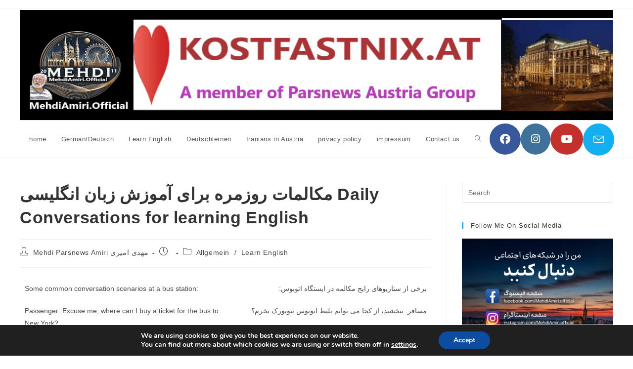

--- FILE ---
content_type: text/html; charset=UTF-8
request_url: https://kostfastnix.at/2023/02/09/%D9%85%DA%A9%D8%A7%D9%84%D9%85%D8%A7%D8%AA-%D8%B1%D9%88%D8%B2%D9%85%D8%B1%D9%87-%D8%A8%D8%B1%D8%A7%DB%8C-%D8%A2%D9%85%D9%88%D8%B2%D8%B4-%D8%B2%D8%A8%D8%A7%D9%86-%D8%A7%D9%86%DA%AF%D9%84%DB%8C%D8%B3/
body_size: 29101
content:
<!DOCTYPE html>
<html class="html" lang="en-GB">
<head>
	<meta charset="UTF-8">
	<link rel="profile" href="https://gmpg.org/xfn/11">

	<meta name='robots' content='index, follow, max-image-preview:large, max-snippet:-1, max-video-preview:-1' />
<meta name="viewport" content="width=device-width, initial-scale=1">
	<!-- This site is optimized with the Yoast SEO plugin v26.6 - https://yoast.com/wordpress/plugins/seo/ -->
	<title>مکالمات روزمره برای آموزش زبان انگلیسی Daily Conversations for learning English - kostfastnix</title>
	<link rel="canonical" href="https://kostfastnix.at/2023/02/09/مکالمات-روزمره-برای-آموزش-زبان-انگلیس/" />
	<meta property="og:locale" content="en_GB" />
	<meta property="og:type" content="article" />
	<meta property="og:title" content="مکالمات روزمره برای آموزش زبان انگلیسی Daily Conversations for learning English - kostfastnix" />
	<meta property="og:description" content="برخی از سناریوهای رایج مکالمه در ایستگاه اتوبوس: مسافر: ببخشید، از کجا می توانم بلیط اتوبوس نیویورک بخرم؟ مامور فروش بلیت : می توانید بلیط اتوبوس به نیویورک را از باجه بلیط خریداری کنید. &nbsp; مسافر: قیمت بلیط چقدر است؟ مامور فروش بلیت : بلیط یک طرفه به نیویورک 35 دلار هزینه دارد. مسافر: ببخشید، [&hellip;]" />
	<meta property="og:url" content="https://kostfastnix.at/2023/02/09/مکالمات-روزمره-برای-آموزش-زبان-انگلیس/" />
	<meta property="og:site_name" content="kostfastnix" />
	<meta property="article:published_time" content="2023-02-09T07:37:18+00:00" />
	<meta property="og:image" content="https://kostfastnix.at/wp-content/uploads/2023/02/Learn-English-with-Parsnews-Austria.png" />
	<meta property="og:image:width" content="300" />
	<meta property="og:image:height" content="300" />
	<meta property="og:image:type" content="image/png" />
	<meta name="author" content="Mehdi Parsnews Amiri مهدی امیری" />
	<meta name="twitter:card" content="summary_large_image" />
	<meta name="twitter:label1" content="Written by" />
	<meta name="twitter:data1" content="Mehdi Parsnews Amiri مهدی امیری" />
	<meta name="twitter:label2" content="Estimated reading time" />
	<meta name="twitter:data2" content="5 minutes" />
	<script type="application/ld+json" class="yoast-schema-graph">{"@context":"https://schema.org","@graph":[{"@type":"Article","@id":"https://kostfastnix.at/2023/02/09/%d9%85%da%a9%d8%a7%d9%84%d9%85%d8%a7%d8%aa-%d8%b1%d9%88%d8%b2%d9%85%d8%b1%d9%87-%d8%a8%d8%b1%d8%a7%db%8c-%d8%a2%d9%85%d9%88%d8%b2%d8%b4-%d8%b2%d8%a8%d8%a7%d9%86-%d8%a7%d9%86%da%af%d9%84%db%8c%d8%b3/#article","isPartOf":{"@id":"https://kostfastnix.at/2023/02/09/%d9%85%da%a9%d8%a7%d9%84%d9%85%d8%a7%d8%aa-%d8%b1%d9%88%d8%b2%d9%85%d8%b1%d9%87-%d8%a8%d8%b1%d8%a7%db%8c-%d8%a2%d9%85%d9%88%d8%b2%d8%b4-%d8%b2%d8%a8%d8%a7%d9%86-%d8%a7%d9%86%da%af%d9%84%db%8c%d8%b3/"},"author":{"name":"Mehdi Parsnews Amiri مهدی امیری","@id":"https://kostfastnix.at/#/schema/person/88b8fe17e086c9f8b1bf7776e1e76f13"},"headline":"مکالمات روزمره برای آموزش زبان انگلیسی Daily Conversations for learning English","datePublished":"2023-02-09T07:37:18+00:00","mainEntityOfPage":{"@id":"https://kostfastnix.at/2023/02/09/%d9%85%da%a9%d8%a7%d9%84%d9%85%d8%a7%d8%aa-%d8%b1%d9%88%d8%b2%d9%85%d8%b1%d9%87-%d8%a8%d8%b1%d8%a7%db%8c-%d8%a2%d9%85%d9%88%d8%b2%d8%b4-%d8%b2%d8%a8%d8%a7%d9%86-%d8%a7%d9%86%da%af%d9%84%db%8c%d8%b3/"},"wordCount":531,"publisher":{"@id":"https://kostfastnix.at/#/schema/person/88b8fe17e086c9f8b1bf7776e1e76f13"},"image":{"@id":"https://kostfastnix.at/2023/02/09/%d9%85%da%a9%d8%a7%d9%84%d9%85%d8%a7%d8%aa-%d8%b1%d9%88%d8%b2%d9%85%d8%b1%d9%87-%d8%a8%d8%b1%d8%a7%db%8c-%d8%a2%d9%85%d9%88%d8%b2%d8%b4-%d8%b2%d8%a8%d8%a7%d9%86-%d8%a7%d9%86%da%af%d9%84%db%8c%d8%b3/#primaryimage"},"thumbnailUrl":"https://i0.wp.com/kostfastnix.at/wp-content/uploads/2023/02/Learn-English-with-Parsnews-Austria.png?fit=300%2C300&ssl=1","articleSection":["Allgemein","Learn English"],"inLanguage":"en-GB"},{"@type":"WebPage","@id":"https://kostfastnix.at/2023/02/09/%d9%85%da%a9%d8%a7%d9%84%d9%85%d8%a7%d8%aa-%d8%b1%d9%88%d8%b2%d9%85%d8%b1%d9%87-%d8%a8%d8%b1%d8%a7%db%8c-%d8%a2%d9%85%d9%88%d8%b2%d8%b4-%d8%b2%d8%a8%d8%a7%d9%86-%d8%a7%d9%86%da%af%d9%84%db%8c%d8%b3/","url":"https://kostfastnix.at/2023/02/09/%d9%85%da%a9%d8%a7%d9%84%d9%85%d8%a7%d8%aa-%d8%b1%d9%88%d8%b2%d9%85%d8%b1%d9%87-%d8%a8%d8%b1%d8%a7%db%8c-%d8%a2%d9%85%d9%88%d8%b2%d8%b4-%d8%b2%d8%a8%d8%a7%d9%86-%d8%a7%d9%86%da%af%d9%84%db%8c%d8%b3/","name":"مکالمات روزمره برای آموزش زبان انگلیسی Daily Conversations for learning English - kostfastnix","isPartOf":{"@id":"https://kostfastnix.at/#website"},"primaryImageOfPage":{"@id":"https://kostfastnix.at/2023/02/09/%d9%85%da%a9%d8%a7%d9%84%d9%85%d8%a7%d8%aa-%d8%b1%d9%88%d8%b2%d9%85%d8%b1%d9%87-%d8%a8%d8%b1%d8%a7%db%8c-%d8%a2%d9%85%d9%88%d8%b2%d8%b4-%d8%b2%d8%a8%d8%a7%d9%86-%d8%a7%d9%86%da%af%d9%84%db%8c%d8%b3/#primaryimage"},"image":{"@id":"https://kostfastnix.at/2023/02/09/%d9%85%da%a9%d8%a7%d9%84%d9%85%d8%a7%d8%aa-%d8%b1%d9%88%d8%b2%d9%85%d8%b1%d9%87-%d8%a8%d8%b1%d8%a7%db%8c-%d8%a2%d9%85%d9%88%d8%b2%d8%b4-%d8%b2%d8%a8%d8%a7%d9%86-%d8%a7%d9%86%da%af%d9%84%db%8c%d8%b3/#primaryimage"},"thumbnailUrl":"https://i0.wp.com/kostfastnix.at/wp-content/uploads/2023/02/Learn-English-with-Parsnews-Austria.png?fit=300%2C300&ssl=1","datePublished":"2023-02-09T07:37:18+00:00","breadcrumb":{"@id":"https://kostfastnix.at/2023/02/09/%d9%85%da%a9%d8%a7%d9%84%d9%85%d8%a7%d8%aa-%d8%b1%d9%88%d8%b2%d9%85%d8%b1%d9%87-%d8%a8%d8%b1%d8%a7%db%8c-%d8%a2%d9%85%d9%88%d8%b2%d8%b4-%d8%b2%d8%a8%d8%a7%d9%86-%d8%a7%d9%86%da%af%d9%84%db%8c%d8%b3/#breadcrumb"},"inLanguage":"en-GB","potentialAction":[{"@type":"ReadAction","target":["https://kostfastnix.at/2023/02/09/%d9%85%da%a9%d8%a7%d9%84%d9%85%d8%a7%d8%aa-%d8%b1%d9%88%d8%b2%d9%85%d8%b1%d9%87-%d8%a8%d8%b1%d8%a7%db%8c-%d8%a2%d9%85%d9%88%d8%b2%d8%b4-%d8%b2%d8%a8%d8%a7%d9%86-%d8%a7%d9%86%da%af%d9%84%db%8c%d8%b3/"]}]},{"@type":"ImageObject","inLanguage":"en-GB","@id":"https://kostfastnix.at/2023/02/09/%d9%85%da%a9%d8%a7%d9%84%d9%85%d8%a7%d8%aa-%d8%b1%d9%88%d8%b2%d9%85%d8%b1%d9%87-%d8%a8%d8%b1%d8%a7%db%8c-%d8%a2%d9%85%d9%88%d8%b2%d8%b4-%d8%b2%d8%a8%d8%a7%d9%86-%d8%a7%d9%86%da%af%d9%84%db%8c%d8%b3/#primaryimage","url":"https://i0.wp.com/kostfastnix.at/wp-content/uploads/2023/02/Learn-English-with-Parsnews-Austria.png?fit=300%2C300&ssl=1","contentUrl":"https://i0.wp.com/kostfastnix.at/wp-content/uploads/2023/02/Learn-English-with-Parsnews-Austria.png?fit=300%2C300&ssl=1","width":300,"height":300},{"@type":"BreadcrumbList","@id":"https://kostfastnix.at/2023/02/09/%d9%85%da%a9%d8%a7%d9%84%d9%85%d8%a7%d8%aa-%d8%b1%d9%88%d8%b2%d9%85%d8%b1%d9%87-%d8%a8%d8%b1%d8%a7%db%8c-%d8%a2%d9%85%d9%88%d8%b2%d8%b4-%d8%b2%d8%a8%d8%a7%d9%86-%d8%a7%d9%86%da%af%d9%84%db%8c%d8%b3/#breadcrumb","itemListElement":[{"@type":"ListItem","position":1,"name":"Home","item":"https://kostfastnix.at/"},{"@type":"ListItem","position":2,"name":"مکالمات روزمره برای آموزش زبان انگلیسی Daily Conversations for learning English"}]},{"@type":"WebSite","@id":"https://kostfastnix.at/#website","url":"https://kostfastnix.at/","name":"kostfastnix","description":"A member of Parsnews Austria Group","publisher":{"@id":"https://kostfastnix.at/#/schema/person/88b8fe17e086c9f8b1bf7776e1e76f13"},"potentialAction":[{"@type":"SearchAction","target":{"@type":"EntryPoint","urlTemplate":"https://kostfastnix.at/?s={search_term_string}"},"query-input":{"@type":"PropertyValueSpecification","valueRequired":true,"valueName":"search_term_string"}}],"inLanguage":"en-GB"},{"@type":["Person","Organization"],"@id":"https://kostfastnix.at/#/schema/person/88b8fe17e086c9f8b1bf7776e1e76f13","name":"Mehdi Parsnews Amiri مهدی امیری","image":{"@type":"ImageObject","inLanguage":"en-GB","@id":"https://kostfastnix.at/#/schema/person/image/","url":"https://i0.wp.com/kostfastnix.at/wp-content/uploads/2025/09/cropped-cropped-cropped-i-love-kostfastnix-sep-2025.png?fit=1227%2C233&ssl=1","contentUrl":"https://i0.wp.com/kostfastnix.at/wp-content/uploads/2025/09/cropped-cropped-cropped-i-love-kostfastnix-sep-2025.png?fit=1227%2C233&ssl=1","width":1227,"height":233,"caption":"Mehdi Parsnews Amiri مهدی امیری"},"logo":{"@id":"https://kostfastnix.at/#/schema/person/image/"},"sameAs":["https://kostfastnix.at/"],"url":"https://kostfastnix.at/author/mehdi-parsnews-amiri/"}]}</script>
	<!-- / Yoast SEO plugin. -->


<link rel="amphtml" href="https://kostfastnix.at/2023/02/09/%d9%85%da%a9%d8%a7%d9%84%d9%85%d8%a7%d8%aa-%d8%b1%d9%88%d8%b2%d9%85%d8%b1%d9%87-%d8%a8%d8%b1%d8%a7%db%8c-%d8%a2%d9%85%d9%88%d8%b2%d8%b4-%d8%b2%d8%a8%d8%a7%d9%86-%d8%a7%d9%86%da%af%d9%84%db%8c%d8%b3/amp/" /><meta name="generator" content="AMP for WP 1.1.10"/><link rel='dns-prefetch' href='//stats.wp.com' />
<link rel='dns-prefetch' href='//jetpack.wordpress.com' />
<link rel='dns-prefetch' href='//s0.wp.com' />
<link rel='dns-prefetch' href='//public-api.wordpress.com' />
<link rel='dns-prefetch' href='//0.gravatar.com' />
<link rel='dns-prefetch' href='//1.gravatar.com' />
<link rel='dns-prefetch' href='//2.gravatar.com' />
<link rel='preconnect' href='//i0.wp.com' />
<link rel='preconnect' href='//c0.wp.com' />
<link rel="alternate" type="application/rss+xml" title="kostfastnix &raquo; Feed" href="https://kostfastnix.at/feed/" />
<link rel="alternate" type="application/rss+xml" title="kostfastnix &raquo; Comments Feed" href="https://kostfastnix.at/comments/feed/" />
<link rel="alternate" title="oEmbed (JSON)" type="application/json+oembed" href="https://kostfastnix.at/wp-json/oembed/1.0/embed?url=https%3A%2F%2Fkostfastnix.at%2F2023%2F02%2F09%2F%25d9%2585%25da%25a9%25d8%25a7%25d9%2584%25d9%2585%25d8%25a7%25d8%25aa-%25d8%25b1%25d9%2588%25d8%25b2%25d9%2585%25d8%25b1%25d9%2587-%25d8%25a8%25d8%25b1%25d8%25a7%25db%258c-%25d8%25a2%25d9%2585%25d9%2588%25d8%25b2%25d8%25b4-%25d8%25b2%25d8%25a8%25d8%25a7%25d9%2586-%25d8%25a7%25d9%2586%25da%25af%25d9%2584%25db%258c%25d8%25b3%2F" />
<link rel="alternate" title="oEmbed (XML)" type="text/xml+oembed" href="https://kostfastnix.at/wp-json/oembed/1.0/embed?url=https%3A%2F%2Fkostfastnix.at%2F2023%2F02%2F09%2F%25d9%2585%25da%25a9%25d8%25a7%25d9%2584%25d9%2585%25d8%25a7%25d8%25aa-%25d8%25b1%25d9%2588%25d8%25b2%25d9%2585%25d8%25b1%25d9%2587-%25d8%25a8%25d8%25b1%25d8%25a7%25db%258c-%25d8%25a2%25d9%2585%25d9%2588%25d8%25b2%25d8%25b4-%25d8%25b2%25d8%25a8%25d8%25a7%25d9%2586-%25d8%25a7%25d9%2586%25da%25af%25d9%2584%25db%258c%25d8%25b3%2F&#038;format=xml" />
<style id='wp-img-auto-sizes-contain-inline-css'>
img:is([sizes=auto i],[sizes^="auto," i]){contain-intrinsic-size:3000px 1500px}
/*# sourceURL=wp-img-auto-sizes-contain-inline-css */
</style>
<link rel='stylesheet' id='dashicons-css' href='https://c0.wp.com/c/6.9/wp-includes/css/dashicons.min.css' media='all' />
<link rel='stylesheet' id='post-views-counter-frontend-css' href='https://kostfastnix.at/wp-content/plugins/post-views-counter/css/frontend.css?ver=1.6.1' media='all' />
<style id='wp-emoji-styles-inline-css'>

	img.wp-smiley, img.emoji {
		display: inline !important;
		border: none !important;
		box-shadow: none !important;
		height: 1em !important;
		width: 1em !important;
		margin: 0 0.07em !important;
		vertical-align: -0.1em !important;
		background: none !important;
		padding: 0 !important;
	}
/*# sourceURL=wp-emoji-styles-inline-css */
</style>
<style id='wp-block-library-inline-css'>
:root{--wp-block-synced-color:#7a00df;--wp-block-synced-color--rgb:122,0,223;--wp-bound-block-color:var(--wp-block-synced-color);--wp-editor-canvas-background:#ddd;--wp-admin-theme-color:#007cba;--wp-admin-theme-color--rgb:0,124,186;--wp-admin-theme-color-darker-10:#006ba1;--wp-admin-theme-color-darker-10--rgb:0,107,160.5;--wp-admin-theme-color-darker-20:#005a87;--wp-admin-theme-color-darker-20--rgb:0,90,135;--wp-admin-border-width-focus:2px}@media (min-resolution:192dpi){:root{--wp-admin-border-width-focus:1.5px}}.wp-element-button{cursor:pointer}:root .has-very-light-gray-background-color{background-color:#eee}:root .has-very-dark-gray-background-color{background-color:#313131}:root .has-very-light-gray-color{color:#eee}:root .has-very-dark-gray-color{color:#313131}:root .has-vivid-green-cyan-to-vivid-cyan-blue-gradient-background{background:linear-gradient(135deg,#00d084,#0693e3)}:root .has-purple-crush-gradient-background{background:linear-gradient(135deg,#34e2e4,#4721fb 50%,#ab1dfe)}:root .has-hazy-dawn-gradient-background{background:linear-gradient(135deg,#faaca8,#dad0ec)}:root .has-subdued-olive-gradient-background{background:linear-gradient(135deg,#fafae1,#67a671)}:root .has-atomic-cream-gradient-background{background:linear-gradient(135deg,#fdd79a,#004a59)}:root .has-nightshade-gradient-background{background:linear-gradient(135deg,#330968,#31cdcf)}:root .has-midnight-gradient-background{background:linear-gradient(135deg,#020381,#2874fc)}:root{--wp--preset--font-size--normal:16px;--wp--preset--font-size--huge:42px}.has-regular-font-size{font-size:1em}.has-larger-font-size{font-size:2.625em}.has-normal-font-size{font-size:var(--wp--preset--font-size--normal)}.has-huge-font-size{font-size:var(--wp--preset--font-size--huge)}.has-text-align-center{text-align:center}.has-text-align-left{text-align:left}.has-text-align-right{text-align:right}.has-fit-text{white-space:nowrap!important}#end-resizable-editor-section{display:none}.aligncenter{clear:both}.items-justified-left{justify-content:flex-start}.items-justified-center{justify-content:center}.items-justified-right{justify-content:flex-end}.items-justified-space-between{justify-content:space-between}.screen-reader-text{border:0;clip-path:inset(50%);height:1px;margin:-1px;overflow:hidden;padding:0;position:absolute;width:1px;word-wrap:normal!important}.screen-reader-text:focus{background-color:#ddd;clip-path:none;color:#444;display:block;font-size:1em;height:auto;left:5px;line-height:normal;padding:15px 23px 14px;text-decoration:none;top:5px;width:auto;z-index:100000}html :where(.has-border-color){border-style:solid}html :where([style*=border-top-color]){border-top-style:solid}html :where([style*=border-right-color]){border-right-style:solid}html :where([style*=border-bottom-color]){border-bottom-style:solid}html :where([style*=border-left-color]){border-left-style:solid}html :where([style*=border-width]){border-style:solid}html :where([style*=border-top-width]){border-top-style:solid}html :where([style*=border-right-width]){border-right-style:solid}html :where([style*=border-bottom-width]){border-bottom-style:solid}html :where([style*=border-left-width]){border-left-style:solid}html :where(img[class*=wp-image-]){height:auto;max-width:100%}:where(figure){margin:0 0 1em}html :where(.is-position-sticky){--wp-admin--admin-bar--position-offset:var(--wp-admin--admin-bar--height,0px)}@media screen and (max-width:600px){html :where(.is-position-sticky){--wp-admin--admin-bar--position-offset:0px}}

/*# sourceURL=wp-block-library-inline-css */
</style><style id='global-styles-inline-css'>
:root{--wp--preset--aspect-ratio--square: 1;--wp--preset--aspect-ratio--4-3: 4/3;--wp--preset--aspect-ratio--3-4: 3/4;--wp--preset--aspect-ratio--3-2: 3/2;--wp--preset--aspect-ratio--2-3: 2/3;--wp--preset--aspect-ratio--16-9: 16/9;--wp--preset--aspect-ratio--9-16: 9/16;--wp--preset--color--black: #000000;--wp--preset--color--cyan-bluish-gray: #abb8c3;--wp--preset--color--white: #ffffff;--wp--preset--color--pale-pink: #f78da7;--wp--preset--color--vivid-red: #cf2e2e;--wp--preset--color--luminous-vivid-orange: #ff6900;--wp--preset--color--luminous-vivid-amber: #fcb900;--wp--preset--color--light-green-cyan: #7bdcb5;--wp--preset--color--vivid-green-cyan: #00d084;--wp--preset--color--pale-cyan-blue: #8ed1fc;--wp--preset--color--vivid-cyan-blue: #0693e3;--wp--preset--color--vivid-purple: #9b51e0;--wp--preset--gradient--vivid-cyan-blue-to-vivid-purple: linear-gradient(135deg,rgb(6,147,227) 0%,rgb(155,81,224) 100%);--wp--preset--gradient--light-green-cyan-to-vivid-green-cyan: linear-gradient(135deg,rgb(122,220,180) 0%,rgb(0,208,130) 100%);--wp--preset--gradient--luminous-vivid-amber-to-luminous-vivid-orange: linear-gradient(135deg,rgb(252,185,0) 0%,rgb(255,105,0) 100%);--wp--preset--gradient--luminous-vivid-orange-to-vivid-red: linear-gradient(135deg,rgb(255,105,0) 0%,rgb(207,46,46) 100%);--wp--preset--gradient--very-light-gray-to-cyan-bluish-gray: linear-gradient(135deg,rgb(238,238,238) 0%,rgb(169,184,195) 100%);--wp--preset--gradient--cool-to-warm-spectrum: linear-gradient(135deg,rgb(74,234,220) 0%,rgb(151,120,209) 20%,rgb(207,42,186) 40%,rgb(238,44,130) 60%,rgb(251,105,98) 80%,rgb(254,248,76) 100%);--wp--preset--gradient--blush-light-purple: linear-gradient(135deg,rgb(255,206,236) 0%,rgb(152,150,240) 100%);--wp--preset--gradient--blush-bordeaux: linear-gradient(135deg,rgb(254,205,165) 0%,rgb(254,45,45) 50%,rgb(107,0,62) 100%);--wp--preset--gradient--luminous-dusk: linear-gradient(135deg,rgb(255,203,112) 0%,rgb(199,81,192) 50%,rgb(65,88,208) 100%);--wp--preset--gradient--pale-ocean: linear-gradient(135deg,rgb(255,245,203) 0%,rgb(182,227,212) 50%,rgb(51,167,181) 100%);--wp--preset--gradient--electric-grass: linear-gradient(135deg,rgb(202,248,128) 0%,rgb(113,206,126) 100%);--wp--preset--gradient--midnight: linear-gradient(135deg,rgb(2,3,129) 0%,rgb(40,116,252) 100%);--wp--preset--font-size--small: 13px;--wp--preset--font-size--medium: 20px;--wp--preset--font-size--large: 36px;--wp--preset--font-size--x-large: 42px;--wp--preset--spacing--20: 0.44rem;--wp--preset--spacing--30: 0.67rem;--wp--preset--spacing--40: 1rem;--wp--preset--spacing--50: 1.5rem;--wp--preset--spacing--60: 2.25rem;--wp--preset--spacing--70: 3.38rem;--wp--preset--spacing--80: 5.06rem;--wp--preset--shadow--natural: 6px 6px 9px rgba(0, 0, 0, 0.2);--wp--preset--shadow--deep: 12px 12px 50px rgba(0, 0, 0, 0.4);--wp--preset--shadow--sharp: 6px 6px 0px rgba(0, 0, 0, 0.2);--wp--preset--shadow--outlined: 6px 6px 0px -3px rgb(255, 255, 255), 6px 6px rgb(0, 0, 0);--wp--preset--shadow--crisp: 6px 6px 0px rgb(0, 0, 0);}:where(.is-layout-flex){gap: 0.5em;}:where(.is-layout-grid){gap: 0.5em;}body .is-layout-flex{display: flex;}.is-layout-flex{flex-wrap: wrap;align-items: center;}.is-layout-flex > :is(*, div){margin: 0;}body .is-layout-grid{display: grid;}.is-layout-grid > :is(*, div){margin: 0;}:where(.wp-block-columns.is-layout-flex){gap: 2em;}:where(.wp-block-columns.is-layout-grid){gap: 2em;}:where(.wp-block-post-template.is-layout-flex){gap: 1.25em;}:where(.wp-block-post-template.is-layout-grid){gap: 1.25em;}.has-black-color{color: var(--wp--preset--color--black) !important;}.has-cyan-bluish-gray-color{color: var(--wp--preset--color--cyan-bluish-gray) !important;}.has-white-color{color: var(--wp--preset--color--white) !important;}.has-pale-pink-color{color: var(--wp--preset--color--pale-pink) !important;}.has-vivid-red-color{color: var(--wp--preset--color--vivid-red) !important;}.has-luminous-vivid-orange-color{color: var(--wp--preset--color--luminous-vivid-orange) !important;}.has-luminous-vivid-amber-color{color: var(--wp--preset--color--luminous-vivid-amber) !important;}.has-light-green-cyan-color{color: var(--wp--preset--color--light-green-cyan) !important;}.has-vivid-green-cyan-color{color: var(--wp--preset--color--vivid-green-cyan) !important;}.has-pale-cyan-blue-color{color: var(--wp--preset--color--pale-cyan-blue) !important;}.has-vivid-cyan-blue-color{color: var(--wp--preset--color--vivid-cyan-blue) !important;}.has-vivid-purple-color{color: var(--wp--preset--color--vivid-purple) !important;}.has-black-background-color{background-color: var(--wp--preset--color--black) !important;}.has-cyan-bluish-gray-background-color{background-color: var(--wp--preset--color--cyan-bluish-gray) !important;}.has-white-background-color{background-color: var(--wp--preset--color--white) !important;}.has-pale-pink-background-color{background-color: var(--wp--preset--color--pale-pink) !important;}.has-vivid-red-background-color{background-color: var(--wp--preset--color--vivid-red) !important;}.has-luminous-vivid-orange-background-color{background-color: var(--wp--preset--color--luminous-vivid-orange) !important;}.has-luminous-vivid-amber-background-color{background-color: var(--wp--preset--color--luminous-vivid-amber) !important;}.has-light-green-cyan-background-color{background-color: var(--wp--preset--color--light-green-cyan) !important;}.has-vivid-green-cyan-background-color{background-color: var(--wp--preset--color--vivid-green-cyan) !important;}.has-pale-cyan-blue-background-color{background-color: var(--wp--preset--color--pale-cyan-blue) !important;}.has-vivid-cyan-blue-background-color{background-color: var(--wp--preset--color--vivid-cyan-blue) !important;}.has-vivid-purple-background-color{background-color: var(--wp--preset--color--vivid-purple) !important;}.has-black-border-color{border-color: var(--wp--preset--color--black) !important;}.has-cyan-bluish-gray-border-color{border-color: var(--wp--preset--color--cyan-bluish-gray) !important;}.has-white-border-color{border-color: var(--wp--preset--color--white) !important;}.has-pale-pink-border-color{border-color: var(--wp--preset--color--pale-pink) !important;}.has-vivid-red-border-color{border-color: var(--wp--preset--color--vivid-red) !important;}.has-luminous-vivid-orange-border-color{border-color: var(--wp--preset--color--luminous-vivid-orange) !important;}.has-luminous-vivid-amber-border-color{border-color: var(--wp--preset--color--luminous-vivid-amber) !important;}.has-light-green-cyan-border-color{border-color: var(--wp--preset--color--light-green-cyan) !important;}.has-vivid-green-cyan-border-color{border-color: var(--wp--preset--color--vivid-green-cyan) !important;}.has-pale-cyan-blue-border-color{border-color: var(--wp--preset--color--pale-cyan-blue) !important;}.has-vivid-cyan-blue-border-color{border-color: var(--wp--preset--color--vivid-cyan-blue) !important;}.has-vivid-purple-border-color{border-color: var(--wp--preset--color--vivid-purple) !important;}.has-vivid-cyan-blue-to-vivid-purple-gradient-background{background: var(--wp--preset--gradient--vivid-cyan-blue-to-vivid-purple) !important;}.has-light-green-cyan-to-vivid-green-cyan-gradient-background{background: var(--wp--preset--gradient--light-green-cyan-to-vivid-green-cyan) !important;}.has-luminous-vivid-amber-to-luminous-vivid-orange-gradient-background{background: var(--wp--preset--gradient--luminous-vivid-amber-to-luminous-vivid-orange) !important;}.has-luminous-vivid-orange-to-vivid-red-gradient-background{background: var(--wp--preset--gradient--luminous-vivid-orange-to-vivid-red) !important;}.has-very-light-gray-to-cyan-bluish-gray-gradient-background{background: var(--wp--preset--gradient--very-light-gray-to-cyan-bluish-gray) !important;}.has-cool-to-warm-spectrum-gradient-background{background: var(--wp--preset--gradient--cool-to-warm-spectrum) !important;}.has-blush-light-purple-gradient-background{background: var(--wp--preset--gradient--blush-light-purple) !important;}.has-blush-bordeaux-gradient-background{background: var(--wp--preset--gradient--blush-bordeaux) !important;}.has-luminous-dusk-gradient-background{background: var(--wp--preset--gradient--luminous-dusk) !important;}.has-pale-ocean-gradient-background{background: var(--wp--preset--gradient--pale-ocean) !important;}.has-electric-grass-gradient-background{background: var(--wp--preset--gradient--electric-grass) !important;}.has-midnight-gradient-background{background: var(--wp--preset--gradient--midnight) !important;}.has-small-font-size{font-size: var(--wp--preset--font-size--small) !important;}.has-medium-font-size{font-size: var(--wp--preset--font-size--medium) !important;}.has-large-font-size{font-size: var(--wp--preset--font-size--large) !important;}.has-x-large-font-size{font-size: var(--wp--preset--font-size--x-large) !important;}
/*# sourceURL=global-styles-inline-css */
</style>

<style id='classic-theme-styles-inline-css'>
/*! This file is auto-generated */
.wp-block-button__link{color:#fff;background-color:#32373c;border-radius:9999px;box-shadow:none;text-decoration:none;padding:calc(.667em + 2px) calc(1.333em + 2px);font-size:1.125em}.wp-block-file__button{background:#32373c;color:#fff;text-decoration:none}
/*# sourceURL=/wp-includes/css/classic-themes.min.css */
</style>
<link rel='stylesheet' id='admin-bar-css' href='https://c0.wp.com/c/6.9/wp-includes/css/admin-bar.min.css' media='all' />
<style id='admin-bar-inline-css'>

    /* Hide CanvasJS credits for P404 charts specifically */
    #p404RedirectChart .canvasjs-chart-credit {
        display: none !important;
    }
    
    #p404RedirectChart canvas {
        border-radius: 6px;
    }

    .p404-redirect-adminbar-weekly-title {
        font-weight: bold;
        font-size: 14px;
        color: #fff;
        margin-bottom: 6px;
    }

    #wpadminbar #wp-admin-bar-p404_free_top_button .ab-icon:before {
        content: "\f103";
        color: #dc3545;
        top: 3px;
    }
    
    #wp-admin-bar-p404_free_top_button .ab-item {
        min-width: 80px !important;
        padding: 0px !important;
    }
    
    /* Ensure proper positioning and z-index for P404 dropdown */
    .p404-redirect-adminbar-dropdown-wrap { 
        min-width: 0; 
        padding: 0;
        position: static !important;
    }
    
    #wpadminbar #wp-admin-bar-p404_free_top_button_dropdown {
        position: static !important;
    }
    
    #wpadminbar #wp-admin-bar-p404_free_top_button_dropdown .ab-item {
        padding: 0 !important;
        margin: 0 !important;
    }
    
    .p404-redirect-dropdown-container {
        min-width: 340px;
        padding: 18px 18px 12px 18px;
        background: #23282d !important;
        color: #fff;
        border-radius: 12px;
        box-shadow: 0 8px 32px rgba(0,0,0,0.25);
        margin-top: 10px;
        position: relative !important;
        z-index: 999999 !important;
        display: block !important;
        border: 1px solid #444;
    }
    
    /* Ensure P404 dropdown appears on hover */
    #wpadminbar #wp-admin-bar-p404_free_top_button .p404-redirect-dropdown-container { 
        display: none !important;
    }
    
    #wpadminbar #wp-admin-bar-p404_free_top_button:hover .p404-redirect-dropdown-container { 
        display: block !important;
    }
    
    #wpadminbar #wp-admin-bar-p404_free_top_button:hover #wp-admin-bar-p404_free_top_button_dropdown .p404-redirect-dropdown-container {
        display: block !important;
    }
    
    .p404-redirect-card {
        background: #2c3338;
        border-radius: 8px;
        padding: 18px 18px 12px 18px;
        box-shadow: 0 2px 8px rgba(0,0,0,0.07);
        display: flex;
        flex-direction: column;
        align-items: flex-start;
        border: 1px solid #444;
    }
    
    .p404-redirect-btn {
        display: inline-block;
        background: #dc3545;
        color: #fff !important;
        font-weight: bold;
        padding: 5px 22px;
        border-radius: 8px;
        text-decoration: none;
        font-size: 17px;
        transition: background 0.2s, box-shadow 0.2s;
        margin-top: 8px;
        box-shadow: 0 2px 8px rgba(220,53,69,0.15);
        text-align: center;
        line-height: 1.6;
    }
    
    .p404-redirect-btn:hover {
        background: #c82333;
        color: #fff !important;
        box-shadow: 0 4px 16px rgba(220,53,69,0.25);
    }
    
    /* Prevent conflicts with other admin bar dropdowns */
    #wpadminbar .ab-top-menu > li:hover > .ab-item,
    #wpadminbar .ab-top-menu > li.hover > .ab-item {
        z-index: auto;
    }
    
    #wpadminbar #wp-admin-bar-p404_free_top_button:hover > .ab-item {
        z-index: 999998 !important;
    }
    

			.admin-bar {
				position: inherit !important;
				top: auto !important;
			}
			.admin-bar .goog-te-banner-frame {
				top: 32px !important
			}
			@media screen and (max-width: 782px) {
				.admin-bar .goog-te-banner-frame {
					top: 46px !important;
				}
			}
			@media screen and (max-width: 480px) {
				.admin-bar .goog-te-banner-frame {
					position: absolute;
				}
			}
		
/*# sourceURL=admin-bar-inline-css */
</style>
<link rel='stylesheet' id='ma-age-css-css' href='https://kostfastnix.at/wp-content/plugins/mehdi-amiri-age-calculator-ddmmyyyy/age.css?ver=6.9' media='all' />
<link rel='stylesheet' id='font-awesome-css' href='https://kostfastnix.at/wp-content/themes/oceanwp/assets/fonts/fontawesome/css/all.min.css?ver=6.7.2' media='all' />
<link rel='stylesheet' id='simple-line-icons-css' href='https://kostfastnix.at/wp-content/themes/oceanwp/assets/css/third/simple-line-icons.min.css?ver=2.4.0' media='all' />
<link rel='stylesheet' id='oceanwp-style-css' href='https://kostfastnix.at/wp-content/themes/oceanwp/assets/css/style.min.css?ver=4.1.4' media='all' />
<link rel='stylesheet' id='moove_gdpr_frontend-css' href='https://kostfastnix.at/wp-content/plugins/gdpr-cookie-compliance/dist/styles/gdpr-main.css?ver=5.0.9' media='all' />
<style id='moove_gdpr_frontend-inline-css'>
#moove_gdpr_cookie_modal,#moove_gdpr_cookie_info_bar,.gdpr_cookie_settings_shortcode_content{font-family:&#039;Nunito&#039;,sans-serif}#moove_gdpr_save_popup_settings_button{background-color:#373737;color:#fff}#moove_gdpr_save_popup_settings_button:hover{background-color:#000}#moove_gdpr_cookie_info_bar .moove-gdpr-info-bar-container .moove-gdpr-info-bar-content a.mgbutton,#moove_gdpr_cookie_info_bar .moove-gdpr-info-bar-container .moove-gdpr-info-bar-content button.mgbutton{background-color:#0C4DA2}#moove_gdpr_cookie_modal .moove-gdpr-modal-content .moove-gdpr-modal-footer-content .moove-gdpr-button-holder a.mgbutton,#moove_gdpr_cookie_modal .moove-gdpr-modal-content .moove-gdpr-modal-footer-content .moove-gdpr-button-holder button.mgbutton,.gdpr_cookie_settings_shortcode_content .gdpr-shr-button.button-green{background-color:#0C4DA2;border-color:#0C4DA2}#moove_gdpr_cookie_modal .moove-gdpr-modal-content .moove-gdpr-modal-footer-content .moove-gdpr-button-holder a.mgbutton:hover,#moove_gdpr_cookie_modal .moove-gdpr-modal-content .moove-gdpr-modal-footer-content .moove-gdpr-button-holder button.mgbutton:hover,.gdpr_cookie_settings_shortcode_content .gdpr-shr-button.button-green:hover{background-color:#fff;color:#0C4DA2}#moove_gdpr_cookie_modal .moove-gdpr-modal-content .moove-gdpr-modal-close i,#moove_gdpr_cookie_modal .moove-gdpr-modal-content .moove-gdpr-modal-close span.gdpr-icon{background-color:#0C4DA2;border:1px solid #0C4DA2}#moove_gdpr_cookie_info_bar span.moove-gdpr-infobar-allow-all.focus-g,#moove_gdpr_cookie_info_bar span.moove-gdpr-infobar-allow-all:focus,#moove_gdpr_cookie_info_bar button.moove-gdpr-infobar-allow-all.focus-g,#moove_gdpr_cookie_info_bar button.moove-gdpr-infobar-allow-all:focus,#moove_gdpr_cookie_info_bar span.moove-gdpr-infobar-reject-btn.focus-g,#moove_gdpr_cookie_info_bar span.moove-gdpr-infobar-reject-btn:focus,#moove_gdpr_cookie_info_bar button.moove-gdpr-infobar-reject-btn.focus-g,#moove_gdpr_cookie_info_bar button.moove-gdpr-infobar-reject-btn:focus,#moove_gdpr_cookie_info_bar span.change-settings-button.focus-g,#moove_gdpr_cookie_info_bar span.change-settings-button:focus,#moove_gdpr_cookie_info_bar button.change-settings-button.focus-g,#moove_gdpr_cookie_info_bar button.change-settings-button:focus{-webkit-box-shadow:0 0 1px 3px #0C4DA2;-moz-box-shadow:0 0 1px 3px #0C4DA2;box-shadow:0 0 1px 3px #0C4DA2}#moove_gdpr_cookie_modal .moove-gdpr-modal-content .moove-gdpr-modal-close i:hover,#moove_gdpr_cookie_modal .moove-gdpr-modal-content .moove-gdpr-modal-close span.gdpr-icon:hover,#moove_gdpr_cookie_info_bar span[data-href]>u.change-settings-button{color:#0C4DA2}#moove_gdpr_cookie_modal .moove-gdpr-modal-content .moove-gdpr-modal-left-content #moove-gdpr-menu li.menu-item-selected a span.gdpr-icon,#moove_gdpr_cookie_modal .moove-gdpr-modal-content .moove-gdpr-modal-left-content #moove-gdpr-menu li.menu-item-selected button span.gdpr-icon{color:inherit}#moove_gdpr_cookie_modal .moove-gdpr-modal-content .moove-gdpr-modal-left-content #moove-gdpr-menu li a span.gdpr-icon,#moove_gdpr_cookie_modal .moove-gdpr-modal-content .moove-gdpr-modal-left-content #moove-gdpr-menu li button span.gdpr-icon{color:inherit}#moove_gdpr_cookie_modal .gdpr-acc-link{line-height:0;font-size:0;color:transparent;position:absolute}#moove_gdpr_cookie_modal .moove-gdpr-modal-content .moove-gdpr-modal-close:hover i,#moove_gdpr_cookie_modal .moove-gdpr-modal-content .moove-gdpr-modal-left-content #moove-gdpr-menu li a,#moove_gdpr_cookie_modal .moove-gdpr-modal-content .moove-gdpr-modal-left-content #moove-gdpr-menu li button,#moove_gdpr_cookie_modal .moove-gdpr-modal-content .moove-gdpr-modal-left-content #moove-gdpr-menu li button i,#moove_gdpr_cookie_modal .moove-gdpr-modal-content .moove-gdpr-modal-left-content #moove-gdpr-menu li a i,#moove_gdpr_cookie_modal .moove-gdpr-modal-content .moove-gdpr-tab-main .moove-gdpr-tab-main-content a:hover,#moove_gdpr_cookie_info_bar.moove-gdpr-dark-scheme .moove-gdpr-info-bar-container .moove-gdpr-info-bar-content a.mgbutton:hover,#moove_gdpr_cookie_info_bar.moove-gdpr-dark-scheme .moove-gdpr-info-bar-container .moove-gdpr-info-bar-content button.mgbutton:hover,#moove_gdpr_cookie_info_bar.moove-gdpr-dark-scheme .moove-gdpr-info-bar-container .moove-gdpr-info-bar-content a:hover,#moove_gdpr_cookie_info_bar.moove-gdpr-dark-scheme .moove-gdpr-info-bar-container .moove-gdpr-info-bar-content button:hover,#moove_gdpr_cookie_info_bar.moove-gdpr-dark-scheme .moove-gdpr-info-bar-container .moove-gdpr-info-bar-content span.change-settings-button:hover,#moove_gdpr_cookie_info_bar.moove-gdpr-dark-scheme .moove-gdpr-info-bar-container .moove-gdpr-info-bar-content button.change-settings-button:hover,#moove_gdpr_cookie_info_bar.moove-gdpr-dark-scheme .moove-gdpr-info-bar-container .moove-gdpr-info-bar-content u.change-settings-button:hover,#moove_gdpr_cookie_info_bar span[data-href]>u.change-settings-button,#moove_gdpr_cookie_info_bar.moove-gdpr-dark-scheme .moove-gdpr-info-bar-container .moove-gdpr-info-bar-content a.mgbutton.focus-g,#moove_gdpr_cookie_info_bar.moove-gdpr-dark-scheme .moove-gdpr-info-bar-container .moove-gdpr-info-bar-content button.mgbutton.focus-g,#moove_gdpr_cookie_info_bar.moove-gdpr-dark-scheme .moove-gdpr-info-bar-container .moove-gdpr-info-bar-content a.focus-g,#moove_gdpr_cookie_info_bar.moove-gdpr-dark-scheme .moove-gdpr-info-bar-container .moove-gdpr-info-bar-content button.focus-g,#moove_gdpr_cookie_info_bar.moove-gdpr-dark-scheme .moove-gdpr-info-bar-container .moove-gdpr-info-bar-content a.mgbutton:focus,#moove_gdpr_cookie_info_bar.moove-gdpr-dark-scheme .moove-gdpr-info-bar-container .moove-gdpr-info-bar-content button.mgbutton:focus,#moove_gdpr_cookie_info_bar.moove-gdpr-dark-scheme .moove-gdpr-info-bar-container .moove-gdpr-info-bar-content a:focus,#moove_gdpr_cookie_info_bar.moove-gdpr-dark-scheme .moove-gdpr-info-bar-container .moove-gdpr-info-bar-content button:focus,#moove_gdpr_cookie_info_bar.moove-gdpr-dark-scheme .moove-gdpr-info-bar-container .moove-gdpr-info-bar-content span.change-settings-button.focus-g,span.change-settings-button:focus,button.change-settings-button.focus-g,button.change-settings-button:focus,#moove_gdpr_cookie_info_bar.moove-gdpr-dark-scheme .moove-gdpr-info-bar-container .moove-gdpr-info-bar-content u.change-settings-button.focus-g,#moove_gdpr_cookie_info_bar.moove-gdpr-dark-scheme .moove-gdpr-info-bar-container .moove-gdpr-info-bar-content u.change-settings-button:focus{color:#0C4DA2}#moove_gdpr_cookie_modal .moove-gdpr-branding.focus-g span,#moove_gdpr_cookie_modal .moove-gdpr-modal-content .moove-gdpr-tab-main a.focus-g,#moove_gdpr_cookie_modal .moove-gdpr-modal-content .moove-gdpr-tab-main .gdpr-cd-details-toggle.focus-g{color:#0C4DA2}#moove_gdpr_cookie_modal.gdpr_lightbox-hide{display:none}
/*# sourceURL=moove_gdpr_frontend-inline-css */
</style>
<script src="https://c0.wp.com/c/6.9/wp-includes/js/jquery/jquery.min.js" id="jquery-core-js"></script>
<script src="https://c0.wp.com/c/6.9/wp-includes/js/jquery/jquery-migrate.min.js" id="jquery-migrate-js"></script>
<script src="https://kostfastnix.at/wp-content/plugins/disable-right-click-and-content-copy-protection/drcacc_disable.js?ver=6.9" id="drcacc_disablejs-js"></script>
<link rel="https://api.w.org/" href="https://kostfastnix.at/wp-json/" /><link rel="alternate" title="JSON" type="application/json" href="https://kostfastnix.at/wp-json/wp/v2/posts/213782" /><link rel="EditURI" type="application/rsd+xml" title="RSD" href="https://kostfastnix.at/xmlrpc.php?rsd" />
<meta name="generator" content="WordPress 6.9" />
<link rel='shortlink' href='https://wp.me/p9AUff-TC6' />
		<script type="text/javascript">
			var _statcounter = _statcounter || [];
			_statcounter.push({"tags": {"author": "Mehdi Parsnews Amiri مهدی امیری"}});
		</script>
			<style>img#wpstats{display:none}</style>
				<style id="wp-custom-css">
			.container{max-width:1320px;margin:0 auto}.underweight{color:black}.normal-weight{color:green}.overweight{color:brown}.obese{color:red}		</style>
		<!-- OceanWP CSS -->
<style type="text/css">
/* Colors */body .theme-button,body input[type="submit"],body button[type="submit"],body button,body .button,body div.wpforms-container-full .wpforms-form input[type=submit],body div.wpforms-container-full .wpforms-form button[type=submit],body div.wpforms-container-full .wpforms-form .wpforms-page-button,.woocommerce-cart .wp-element-button,.woocommerce-checkout .wp-element-button,.wp-block-button__link{border-color:#ffffff}body .theme-button:hover,body input[type="submit"]:hover,body button[type="submit"]:hover,body button:hover,body .button:hover,body div.wpforms-container-full .wpforms-form input[type=submit]:hover,body div.wpforms-container-full .wpforms-form input[type=submit]:active,body div.wpforms-container-full .wpforms-form button[type=submit]:hover,body div.wpforms-container-full .wpforms-form button[type=submit]:active,body div.wpforms-container-full .wpforms-form .wpforms-page-button:hover,body div.wpforms-container-full .wpforms-form .wpforms-page-button:active,.woocommerce-cart .wp-element-button:hover,.woocommerce-checkout .wp-element-button:hover,.wp-block-button__link:hover{border-color:#ffffff}/* OceanWP Style Settings CSS */.theme-button,input[type="submit"],button[type="submit"],button,.button,body div.wpforms-container-full .wpforms-form input[type=submit],body div.wpforms-container-full .wpforms-form button[type=submit],body div.wpforms-container-full .wpforms-form .wpforms-page-button{border-style:solid}.theme-button,input[type="submit"],button[type="submit"],button,.button,body div.wpforms-container-full .wpforms-form input[type=submit],body div.wpforms-container-full .wpforms-form button[type=submit],body div.wpforms-container-full .wpforms-form .wpforms-page-button{border-width:1px}form input[type="text"],form input[type="password"],form input[type="email"],form input[type="url"],form input[type="date"],form input[type="month"],form input[type="time"],form input[type="datetime"],form input[type="datetime-local"],form input[type="week"],form input[type="number"],form input[type="search"],form input[type="tel"],form input[type="color"],form select,form textarea,.woocommerce .woocommerce-checkout .select2-container--default .select2-selection--single{border-style:solid}body div.wpforms-container-full .wpforms-form input[type=date],body div.wpforms-container-full .wpforms-form input[type=datetime],body div.wpforms-container-full .wpforms-form input[type=datetime-local],body div.wpforms-container-full .wpforms-form input[type=email],body div.wpforms-container-full .wpforms-form input[type=month],body div.wpforms-container-full .wpforms-form input[type=number],body div.wpforms-container-full .wpforms-form input[type=password],body div.wpforms-container-full .wpforms-form input[type=range],body div.wpforms-container-full .wpforms-form input[type=search],body div.wpforms-container-full .wpforms-form input[type=tel],body div.wpforms-container-full .wpforms-form input[type=text],body div.wpforms-container-full .wpforms-form input[type=time],body div.wpforms-container-full .wpforms-form input[type=url],body div.wpforms-container-full .wpforms-form input[type=week],body div.wpforms-container-full .wpforms-form select,body div.wpforms-container-full .wpforms-form textarea{border-style:solid}form input[type="text"],form input[type="password"],form input[type="email"],form input[type="url"],form input[type="date"],form input[type="month"],form input[type="time"],form input[type="datetime"],form input[type="datetime-local"],form input[type="week"],form input[type="number"],form input[type="search"],form input[type="tel"],form input[type="color"],form select,form textarea{border-radius:3px}body div.wpforms-container-full .wpforms-form input[type=date],body div.wpforms-container-full .wpforms-form input[type=datetime],body div.wpforms-container-full .wpforms-form input[type=datetime-local],body div.wpforms-container-full .wpforms-form input[type=email],body div.wpforms-container-full .wpforms-form input[type=month],body div.wpforms-container-full .wpforms-form input[type=number],body div.wpforms-container-full .wpforms-form input[type=password],body div.wpforms-container-full .wpforms-form input[type=range],body div.wpforms-container-full .wpforms-form input[type=search],body div.wpforms-container-full .wpforms-form input[type=tel],body div.wpforms-container-full .wpforms-form input[type=text],body div.wpforms-container-full .wpforms-form input[type=time],body div.wpforms-container-full .wpforms-form input[type=url],body div.wpforms-container-full .wpforms-form input[type=week],body div.wpforms-container-full .wpforms-form select,body div.wpforms-container-full .wpforms-form textarea{border-radius:3px}/* Header */#site-header.has-header-media .overlay-header-media{background-color:rgba(0,0,0,0.5)}.oceanwp-social-menu ul li a,.oceanwp-social-menu .colored ul li a,.oceanwp-social-menu .minimal ul li a,.oceanwp-social-menu .dark ul li a{font-size:21px}.oceanwp-social-menu ul li a .owp-icon,.oceanwp-social-menu .colored ul li a .owp-icon,.oceanwp-social-menu .minimal ul li a .owp-icon,.oceanwp-social-menu .dark ul li a .owp-icon{width:21px;height:21px}/* Topbar */#top-bar-social li a{font-size:50px}#top-bar-social li a{color:#1e73be}#top-bar-social li a .owp-icon use{stroke:#1e73be}#top-bar-social li a:hover{color:#eeee22!important}#top-bar-social li a:hover .owp-icon use{stroke:#eeee22!important}/* Blog CSS */.ocean-single-post-header ul.meta-item li a:hover{color:#333333}/* Typography */body{font-size:14px;line-height:1.8}h1,h2,h3,h4,h5,h6,.theme-heading,.widget-title,.oceanwp-widget-recent-posts-title,.comment-reply-title,.entry-title,.sidebar-box .widget-title{line-height:1.4}h1{font-size:23px;line-height:1.4}h2{font-size:20px;line-height:1.4}h3{font-size:18px;line-height:1.4}h4{font-size:17px;line-height:1.4}h5{font-size:14px;line-height:1.4}h6{font-size:15px;line-height:1.4}.page-header .page-header-title,.page-header.background-image-page-header .page-header-title{font-size:32px;line-height:1.4}.page-header .page-subheading{font-size:15px;line-height:1.8}.site-breadcrumbs,.site-breadcrumbs a{font-size:13px;line-height:1.4}#top-bar-content,#top-bar-social-alt{font-size:12px;line-height:1.8}#site-logo a.site-logo-text{font-size:24px;line-height:1.8}#site-navigation-wrap .dropdown-menu >li >a,#site-header.full_screen-header .fs-dropdown-menu >li >a,#site-header.top-header #site-navigation-wrap .dropdown-menu >li >a,#site-header.center-header #site-navigation-wrap .dropdown-menu >li >a,#site-header.medium-header #site-navigation-wrap .dropdown-menu >li >a,.oceanwp-mobile-menu-icon a{font-family:Tahoma,Geneva,sans-serif}.dropdown-menu ul li a.menu-link,#site-header.full_screen-header .fs-dropdown-menu ul.sub-menu li a{font-family:Tahoma,Geneva,sans-serif;font-size:12px;line-height:1.2;letter-spacing:.6px}.sidr-class-dropdown-menu li a,a.sidr-class-toggle-sidr-close,#mobile-dropdown ul li a,body #mobile-fullscreen ul li a{font-size:15px;line-height:1.8}.blog-entry.post .blog-entry-header .entry-title a{font-size:24px;line-height:1.4}.ocean-single-post-header .single-post-title{font-size:34px;line-height:1.4;letter-spacing:.6px}.ocean-single-post-header ul.meta-item li,.ocean-single-post-header ul.meta-item li a{font-size:13px;line-height:1.4;letter-spacing:.6px}.ocean-single-post-header .post-author-name,.ocean-single-post-header .post-author-name a{font-size:14px;line-height:1.4;letter-spacing:.6px}.ocean-single-post-header .post-author-description{font-size:12px;line-height:1.4;letter-spacing:.6px}.single-post .entry-title{line-height:1.4;letter-spacing:.6px}.single-post ul.meta li,.single-post ul.meta li a{font-size:14px;line-height:1.4;letter-spacing:.6px}.sidebar-box .widget-title,.sidebar-box.widget_block .wp-block-heading{font-size:13px;line-height:1;letter-spacing:1px}#footer-widgets .footer-box .widget-title{font-size:13px;line-height:1;letter-spacing:1px}#footer-bottom #copyright{font-size:12px;line-height:1}#footer-bottom #footer-bottom-menu{font-size:12px;line-height:1}.woocommerce-store-notice.demo_store{line-height:2;letter-spacing:1.5px}.demo_store .woocommerce-store-notice__dismiss-link{line-height:2;letter-spacing:1.5px}.woocommerce ul.products li.product li.title h2,.woocommerce ul.products li.product li.title a{font-size:14px;line-height:1.5}.woocommerce ul.products li.product li.category,.woocommerce ul.products li.product li.category a{font-size:12px;line-height:1}.woocommerce ul.products li.product .price{font-size:18px;line-height:1}.woocommerce ul.products li.product .button,.woocommerce ul.products li.product .product-inner .added_to_cart{font-size:12px;line-height:1.5;letter-spacing:1px}.woocommerce ul.products li.owp-woo-cond-notice span,.woocommerce ul.products li.owp-woo-cond-notice a{font-size:16px;line-height:1;letter-spacing:1px;font-weight:600;text-transform:capitalize}.woocommerce div.product .product_title{font-size:24px;line-height:1.4;letter-spacing:.6px}.woocommerce div.product p.price{font-size:36px;line-height:1}.woocommerce .owp-btn-normal .summary form button.button,.woocommerce .owp-btn-big .summary form button.button,.woocommerce .owp-btn-very-big .summary form button.button{font-size:12px;line-height:1.5;letter-spacing:1px;text-transform:uppercase}.woocommerce div.owp-woo-single-cond-notice span,.woocommerce div.owp-woo-single-cond-notice a{font-size:18px;line-height:2;letter-spacing:1.5px;font-weight:600;text-transform:capitalize}
</style></head>

<body class="wp-singular post-template-default single single-post postid-213782 single-format-standard wp-custom-logo wp-embed-responsive wp-theme-oceanwp oceanwp-theme dropdown-mobile default-breakpoint has-sidebar content-right-sidebar post-in-category-allgemein post-in-category-learn-english has-topbar page-header-disabled has-breadcrumbs has-blog-grid" itemscope="itemscope" itemtype="https://schema.org/Article">

	
	
	<div id="outer-wrap" class="site clr">

		<a class="skip-link screen-reader-text" href="#main">Skip to content</a>

		
		<div id="wrap" class="clr">

			

<div id="top-bar-wrap" class="clr">

	<div id="top-bar" class="clr container has-no-content">

		
		<div id="top-bar-inner" class="clr">

			
		</div><!-- #top-bar-inner -->

		
	</div><!-- #top-bar -->

</div><!-- #top-bar-wrap -->


			
<header id="site-header" class="minimal-header has-social clr" data-height="74" itemscope="itemscope" itemtype="https://schema.org/WPHeader" role="banner">

	
					
			<div id="site-header-inner" class="clr container">

				
				

<div id="site-logo" class="clr" itemscope itemtype="https://schema.org/Brand" >

	
	<div id="site-logo-inner" class="clr">

		<a href="https://kostfastnix.at/" class="custom-logo-link" rel="home"><img width="1227" height="233" src="https://i0.wp.com/kostfastnix.at/wp-content/uploads/2025/09/cropped-cropped-cropped-i-love-kostfastnix-sep-2025.png?fit=1227%2C233&amp;ssl=1" class="custom-logo" alt="kostfastnix" decoding="async" fetchpriority="high" srcset="https://i0.wp.com/kostfastnix.at/wp-content/uploads/2025/09/cropped-cropped-cropped-i-love-kostfastnix-sep-2025.png?w=1227&amp;ssl=1 1227w, https://i0.wp.com/kostfastnix.at/wp-content/uploads/2025/09/cropped-cropped-cropped-i-love-kostfastnix-sep-2025.png?resize=768%2C146&amp;ssl=1 768w" sizes="(max-width: 1227px) 100vw, 1227px" /></a>
	</div><!-- #site-logo-inner -->

	
	
</div><!-- #site-logo -->


<div class="oceanwp-social-menu clr social-with-style">

	<div class="social-menu-inner clr colored">

		
			<ul aria-label="Social links">

				<li class="oceanwp-facebook"><a href="https://www.facebook.com/MehdiAmiri.Official" aria-label="Facebook (opens in a new tab)" target="_blank" rel="noopener noreferrer"><i class=" fab fa-facebook" aria-hidden="true" role="img"></i></a></li><li class="oceanwp-instagram"><a href="https://www.instagram.com/MehdiAmiri.Officiali/" aria-label="Instagram (opens in a new tab)" target="_blank" rel="noopener noreferrer"><i class=" fab fa-instagram" aria-hidden="true" role="img"></i></a></li><li class="oceanwp-youtube"><a href="https://www.youtube.com/@MehdiAmiri.Official" aria-label="YouTube (opens in a new tab)" target="_blank" rel="noopener noreferrer"><i class=" fab fa-youtube" aria-hidden="true" role="img"></i></a></li><li class="oceanwp-email"><a href="mailto:me&#104;&#100;i&#46;&#97;&#109;&#105;r&#105;&#64;&#103;m&#97;i&#108;&#46;&#99;&#111;&#109;" aria-label="Send email (opens in your application)" target="_self"><i class=" icon-envelope" aria-hidden="true" role="img"></i></a></li>
			</ul>

		
	</div>

</div>
			<div id="site-navigation-wrap" class="clr">
			
			
			
			<nav id="site-navigation" class="navigation main-navigation clr" itemscope="itemscope" itemtype="https://schema.org/SiteNavigationElement" role="navigation" >

				<ul id="menu-official" class="main-menu dropdown-menu sf-menu"><li id="menu-item-191778" class="menu-item menu-item-type-custom menu-item-object-custom menu-item-home menu-item-191778"><a href="https://kostfastnix.at/" class="menu-link"><span class="text-wrap">home</span></a></li><li id="menu-item-214836" class="menu-item menu-item-type-custom menu-item-object-custom menu-item-214836"><a href="https://kostfastnix-at.translate.goog/?_x_tr_sl=auto&#038;_x_tr_tl=de&#038;_x_tr_hl=de&#038;_x_tr_pto=wapp" class="menu-link"><span class="text-wrap">German/Deutsch</span></a></li><li id="menu-item-215448" class="menu-item menu-item-type-taxonomy menu-item-object-category current-post-ancestor current-menu-parent current-post-parent menu-item-215448"><a href="https://kostfastnix.at/category/learn-english/" class="menu-link"><span class="text-wrap">Learn English</span></a></li><li id="menu-item-215447" class="menu-item menu-item-type-taxonomy menu-item-object-category menu-item-215447"><a href="https://kostfastnix.at/category/learn-german-deutsch-lernen/" class="menu-link"><span class="text-wrap">Deutschlernen</span></a></li><li id="menu-item-191864" class="menu-item menu-item-type-taxonomy menu-item-object-category menu-item-191864"><a href="https://kostfastnix.at/category/yellow-pages/" class="menu-link"><span class="text-wrap">Iranians in Austria</span></a></li><li id="menu-item-200202" class="menu-item menu-item-type-custom menu-item-object-custom menu-item-200202"><a href="https://kostfastnix.at/privacy-policy/" class="menu-link"><span class="text-wrap">privacy policy</span></a></li><li id="menu-item-200218" class="menu-item menu-item-type-custom menu-item-object-custom menu-item-200218"><a href="https://kostfastnix.at/2014/07/09/impressum/" class="menu-link"><span class="text-wrap">impressum</span></a></li><li id="menu-item-200223" class="menu-item menu-item-type-custom menu-item-object-custom menu-item-200223"><a href="https://kostfastnix.at/2012/07/12/contact-admins-of-kostfastnix-%d8%aa%d9%85%d8%a7%d8%b3-%d8%a8%d8%a7-%d9%85%d8%af%db%8c%d8%b1%d8%a7%d9%86-%d8%b3%d8%a7%db%8c%d8%aa/" class="menu-link"><span class="text-wrap">Contact us</span></a></li><li class="search-toggle-li" ><a href="https://kostfastnix.at/#" class="site-search-toggle search-dropdown-toggle"><span class="screen-reader-text">Toggle website search</span><i class=" icon-magnifier" aria-hidden="true" role="img"></i></a></li></ul>
<div id="searchform-dropdown" class="header-searchform-wrap clr" >
	
<form aria-label="Search this website" role="search" method="get" class="searchform" action="https://kostfastnix.at/">	
	<input aria-label="Insert search query" type="search" id="ocean-search-form-1" class="field" autocomplete="off" placeholder="Search" name="s">
		</form>
</div><!-- #searchform-dropdown -->

			</nav><!-- #site-navigation -->

			
			
					</div><!-- #site-navigation-wrap -->
			
		
	
				
	
	<div class="oceanwp-mobile-menu-icon clr mobile-right">

		
		
		
		<a href="https://kostfastnix.at/#mobile-menu-toggle" class="mobile-menu"  aria-label="Mobile Menu">
							<i class="fa fa-bars" aria-hidden="true"></i>
								<span class="oceanwp-text">Menu</span>
				<span class="oceanwp-close-text">Close</span>
						</a>

		
		
		
	</div><!-- #oceanwp-mobile-menu-navbar -->

	

			</div><!-- #site-header-inner -->

			
<div id="mobile-dropdown" class="clr" >

	<nav class="clr has-social" itemscope="itemscope" itemtype="https://schema.org/SiteNavigationElement">

		<ul id="menu-official-1" class="menu"><li class="menu-item menu-item-type-custom menu-item-object-custom menu-item-home menu-item-191778"><a href="https://kostfastnix.at/">home</a></li>
<li class="menu-item menu-item-type-custom menu-item-object-custom menu-item-214836"><a href="https://kostfastnix-at.translate.goog/?_x_tr_sl=auto&#038;_x_tr_tl=de&#038;_x_tr_hl=de&#038;_x_tr_pto=wapp">German/Deutsch</a></li>
<li class="menu-item menu-item-type-taxonomy menu-item-object-category current-post-ancestor current-menu-parent current-post-parent menu-item-215448"><a href="https://kostfastnix.at/category/learn-english/">Learn English</a></li>
<li class="menu-item menu-item-type-taxonomy menu-item-object-category menu-item-215447"><a href="https://kostfastnix.at/category/learn-german-deutsch-lernen/">Deutschlernen</a></li>
<li class="menu-item menu-item-type-taxonomy menu-item-object-category menu-item-191864"><a href="https://kostfastnix.at/category/yellow-pages/">Iranians in Austria</a></li>
<li class="menu-item menu-item-type-custom menu-item-object-custom menu-item-200202"><a href="https://kostfastnix.at/privacy-policy/">privacy policy</a></li>
<li class="menu-item menu-item-type-custom menu-item-object-custom menu-item-200218"><a href="https://kostfastnix.at/2014/07/09/impressum/">impressum</a></li>
<li class="menu-item menu-item-type-custom menu-item-object-custom menu-item-200223"><a href="https://kostfastnix.at/2012/07/12/contact-admins-of-kostfastnix-%d8%aa%d9%85%d8%a7%d8%b3-%d8%a8%d8%a7-%d9%85%d8%af%db%8c%d8%b1%d8%a7%d9%86-%d8%b3%d8%a7%db%8c%d8%aa/">Contact us</a></li>
<li class="search-toggle-li" ><a href="https://kostfastnix.at/#" class="site-search-toggle search-dropdown-toggle"><span class="screen-reader-text">Toggle website search</span><i class=" icon-magnifier" aria-hidden="true" role="img"></i></a></li></ul>
<div class="oceanwp-social-menu clr social-with-style">

	<div class="social-menu-inner clr colored">

		
			<ul aria-label="Social links">

				<li class="oceanwp-facebook"><a href="https://www.facebook.com/MehdiAmiri.Official" aria-label="Facebook (opens in a new tab)" target="_blank" rel="noopener noreferrer"><i class=" fab fa-facebook" aria-hidden="true" role="img"></i></a></li><li class="oceanwp-instagram"><a href="https://www.instagram.com/MehdiAmiri.Officiali/" aria-label="Instagram (opens in a new tab)" target="_blank" rel="noopener noreferrer"><i class=" fab fa-instagram" aria-hidden="true" role="img"></i></a></li><li class="oceanwp-youtube"><a href="https://www.youtube.com/@MehdiAmiri.Official" aria-label="YouTube (opens in a new tab)" target="_blank" rel="noopener noreferrer"><i class=" fab fa-youtube" aria-hidden="true" role="img"></i></a></li><li class="oceanwp-email"><a href="mailto:&#109;&#101;&#104;&#100;i&#46;am&#105;r&#105;&#64;g&#109;ail&#46;c&#111;m" aria-label="Send email (opens in your application)" target="_self"><i class=" icon-envelope" aria-hidden="true" role="img"></i></a></li>
			</ul>

		
	</div>

</div>

<div id="mobile-menu-search" class="clr">
	<form aria-label="Search this website" method="get" action="https://kostfastnix.at/" class="mobile-searchform">
		<input aria-label="Insert search query" value="" class="field" id="ocean-mobile-search-2" type="search" name="s" autocomplete="off" placeholder="Search" />
		<button aria-label="Submit search" type="submit" class="searchform-submit">
			<i class=" icon-magnifier" aria-hidden="true" role="img"></i>		</button>
					</form>
</div><!-- .mobile-menu-search -->

	</nav>

</div>

			
			
		
		
</header><!-- #site-header -->


			
			<main id="main" class="site-main clr"  role="main">

				
	
	<div id="content-wrap" class="container clr">

		
		<div id="primary" class="content-area clr">

			
			<div id="content" class="site-content clr">

				
				
<article id="post-213782">

	

<header class="entry-header clr">
	<h2 class="single-post-title entry-title" itemprop="headline">مکالمات روزمره برای آموزش زبان انگلیسی Daily Conversations for learning English</h2><!-- .single-post-title -->
</header><!-- .entry-header -->


<ul class="meta ospm-default clr">

	
					<li class="meta-author" itemprop="name"><span class="screen-reader-text">Post author:</span><i class=" icon-user" aria-hidden="true" role="img"></i><a href="https://kostfastnix.at/author/mehdi-parsnews-amiri/" title="Posts by Mehdi Parsnews Amiri مهدی امیری" rel="author"  itemprop="author" itemscope="itemscope" itemtype="https://schema.org/Person">Mehdi Parsnews Amiri مهدی امیری</a></li>
		
		
		
		
		
		
	
		
					<li class="meta-date" itemprop="datePublished"><span class="screen-reader-text">Post published:</span><i class=" icon-clock" aria-hidden="true" role="img"></i></li>
		
		
		
		
		
	
		
		
		
					<li class="meta-cat"><span class="screen-reader-text">Post category:</span><i class=" icon-folder" aria-hidden="true" role="img"></i><a href="https://kostfastnix.at/category/allgemein/" rel="category tag">Allgemein</a> <span class="owp-sep">/</span> <a href="https://kostfastnix.at/category/learn-english/" rel="category tag">Learn English</a></li>
		
		
		
	
		
		
		
		
		
		
	
</ul>



<div class="entry-content clr" itemprop="text">
	<table dir="rtl" style="width: 100%; border-collapse: collapse;">
<tbody>
<tr>
<td style="width: 49.3235%; text-align: right; vertical-align: top;"><span class="">برخی از سناریوهای رایج مکالمه در ایستگاه اتوبوس:</span></p>
<p>مسافر: ببخشید، از کجا می توانم بلیط اتوبوس نیویورک بخرم؟</p>
<p>مامور فروش بلیت : می توانید بلیط اتوبوس به نیویورک را از باجه بلیط خریداری کنید.</p>
<p>&nbsp;</p>
<p>مسافر: قیمت بلیط چقدر است؟</p>
<p>مامور فروش بلیت : بلیط یک طرفه به نیویورک 35 دلار هزینه دارد.</p>
<p>مسافر: ببخشید، اتوبوس به بوستون ساعت چند حرکت می کند؟</p>
<p>مامور فروش بلیت : اتوبوس به سمت بوستون در ساعت 3:00 بعد از ظهر حرکت می کند.</p>
<p>مسافر: کی به بوستون می رسد؟</p>
<p>مامور فروش بلیت : انتظار می رود اتوبوس ساعت 7 بعد از ظهر به بوستون برسد.</p>
<p>مسافر: ببخشید، آیا اطلاعاتی در مورد اتوبوس به واشنگتن دی سی دارید؟</p>
<p>مامور فروش بلیت : بله، اتوبوس به واشنگتن دی سی یک ساعت دیگر حرکت می کند و تقریباً 4 ساعت طول می کشد تا به آنجا برسید.</p>
<p>مسافر: قیمت بلیط چقدر است؟</p>
<p>مامور فروش بلیت : بلیط یک طرفه به واشنگتن  40 دلار هزینه دارد.</p>
<p>*****</p>
<p>مسافر: ببخشید، اتوبوسی هست که مستقیم به فیلادلفیا برود؟</p>
<p>مامور فروش بلیت : بله، اتوبوسی هست که مستقیماً به فیلادلفیا می رود. 30 دقیقه دیگه حرکت می کند.</p>
<p>مسافر: قیمت بلیط چقدر است؟</p>
<p>مامور فروش بلیت : بلیط یک طرفه به فیلادلفیا 45 دلار است.</p>
<p>مسافر: ببخشید، آیا می توانم چمدانم را اینجا بزارم تا منتظر اتوبوسم باشم؟</p>
<p>مامور فروش بلیت : بله، ما یک فضای ذخیره‌سازی چمدان داریم که می‌توانید چمدان‌های خود را با پرداخت هزینه در آن ذخیره کنید.</p>
<p>مسافر: هزینه اش چقدر است؟</p>
<p>مامور فروش بلیت : هزینه هر بار 5 دلار در روز است.</p>
<p>مسافر: ببخشید، آیا اتوبوسی هست که امشب به بالتیمور برود؟</p>
<p>مامور فروش بلیت : بله، اتوبوسی هست که امشب به بالتیمور می رود. ساعت 10 شب حرکت می کند.</p>
<p>مسافر: چقدر طول می کشد تا به آنجا برسیم؟</p>
<p>مامور فروش بلیت : این سفر حدود 2 ساعت و 30 دقیقه طول خواهد کشید.</p>
<p>در اینجا نمونه ای از مکالمه است که از ایستگاه قطار شروع می شود، در قطار ادامه می یابد و با رسیدن به .مقصد به پایان می رسد:</p>
<p>در ایستگاه قطار:</p>
<p>مسافر: ببخشید، از کجا می توانم بلیط قطار بوستون بخرم؟</p>
<p>مامور فروش بلیت : می توانید بلیط قطار به بوستون را از باجه بلیط خریداری کنید.</p>
<p>مسافر: قیمت بلیط چقدر است؟</p>
<p>مامور فروش بلیت : بلیط یک طرفه به بوستون 70 دلار هزینه دارد.</p>
<p>مسافر: قطار چه ساعتی حرکت می کند؟</p>
<p>مامور فروش بلیت : قطار به سمت بوستون در ساعت 14:00 حرکت می کند.</p>
<p>مسافر: کی به بوستون می رسد؟</p>
<p>مامور فروش بلیت : انتظار می رود قطار ساعت 7 بعد از ظهر به بوستون برسد.</p>
<p>سوار شدن به قطار:</p>
<p>مامور قطار : ظهر بخیر، لطفا بلیط شما را ببینم؟</p>
<p>مسافر: مطمئناً، اینجاست.</p>
<p>مامور قطار : ممنون. شما در ماشین شماره 3، صندلی 15 هستید. از سواری خود لذت ببرید.</p>
<p>مسافر: ممنون.</p>
<p>در قطار:</p>
<p>مسافر: ببخشید، آیا می دانید در این قطار واگن ناهارخوری وجود دارد؟</p>
<p>متصدی قطار: بله، یک واگن غذاخوری در این قطار وجود دارد. در وسط قطار واقع شده است.</p>
<p>مسافر: ممنون.</p>
<p>&nbsp;</p>
<p>رسیدن به مقصد:</p>
<p>مامور قطار : خانم ها و آقایان، ما اکنون به ایستگاه جنوبی بوستون رسیدیم. <span class="goog-text-highlight">لطفا وسایل خود را جمع کنید و از نزدیکترین در از قطار خارج شوید. </span>از اینکه امروز با ما سفر کردید متشکریم.</p>
<p>مسافر: ممنون.</p>
<p><span class="">اینها فقط نمونه هایی هستند و مکالمات واقعی ممکن است بسته به موقعیت خاص متفاوت باشد</span></p>
<p>&nbsp;</td>
<td style="width: 50.6765%; text-align: left; vertical-align: top;">
<p dir="ltr">Some common conversation scenarios at a bus station:</p>
<p dir="ltr">Passenger: Excuse me, where can I buy a ticket for the bus to New York?</p>
<p dir="ltr">Ticket agent: You can buy a ticket for the bus to New York over at the ticket counter.</p>
<p dir="ltr">Passenger: How much does a ticket cost?</p>
<p dir="ltr">Ticket agent: A one-way ticket to New York costs $35.</p>
<p dir="ltr">Passenger: Excuse me, what time does the bus to Boston leave?</p>
<p dir="ltr">Ticket agent: The bus to Boston leaves at 3:00 PM.</p>
<p dir="ltr">Passenger: When will it arrive in Boston?</p>
<p dir="ltr">Ticket agent: The bus is expected to arrive in Boston at 7:00 PM.</p>
<p dir="ltr">Passenger: Excuse me, do you have any information about the bus to Washington, DC?</p>
<p dir="ltr">Ticket agent: Yes, the bus to Washington, DC leaves in an hour and it will take approximately 4 hours to get there.</p>
<p dir="ltr">Passenger: How much does a ticket cost?</p>
<p dir="ltr">Ticket agent: A one-way ticket to Washington, DC costs $40.</p>
<p dir="ltr">*****</p>
<ul>
<li>
<p dir="ltr">Passenger: Excuse me, is there a bus that goes directly to Philadelphia?</p>
</li>
<li dir="ltr">Ticket agent: Yes, there is a bus that goes directly to Philadelphia. It leaves in 30 minutes.</li>
<li dir="ltr">Passenger: How much does a ticket cost?</li>
<li dir="ltr">Ticket agent: A one-way ticket to Philadelphia costs $45.</li>
<li dir="ltr">Passenger: Excuse me, can I store my luggage here while I wait for my bus?</li>
<li dir="ltr">Ticket agent: Yes, we have a baggage storage area where you can store your luggage for a fee.</li>
<li dir="ltr">Passenger: How much does it cost?</li>
<li dir="ltr">Ticket agent: The fee is $5 per day for each piece of luggage.</li>
<li dir="ltr">Passenger: Excuse me, is there a bus that goes to Baltimore tonight?</li>
<li dir="ltr">Ticket agent: Yes, there is a bus that goes to Baltimore tonight. It leaves at 10:00 PM.</li>
<li dir="ltr">Passenger: How long does it take to get there?</li>
<li dir="ltr">Ticket agent: The trip will take about 2 hours and 30 minutes.</li>
</ul>
<p dir="ltr">Here is a sample conversation that starts at the train station, continues on the train, and ends with arriving at the destination:</p>
<p dir="ltr">At the train station:</p>
<p dir="ltr">Passenger: Excuse me, where can I buy a ticket for the train to Boston?</p>
<p dir="ltr">Ticket Agent: You can buy a ticket for the train to Boston over at the ticket counter.</p>
<p dir="ltr">Passenger: How much does a ticket cost?</p>
<p dir="ltr">Ticket Agent: A one-way ticket to Boston costs $70.</p>
<p dir="ltr">Passenger: What time does the train leave?</p>
<p dir="ltr">Ticket Agent: The train to Boston leaves at 2:00 PM.</p>
<p dir="ltr">Passenger: When will it arrive in Boston?</p>
<p dir="ltr">Ticket Agent: The train is expected to arrive in Boston at 7:00 PM.</p>
<p dir="ltr">Getting on the train:</p>
<p dir="ltr">Conductor: Good afternoon, can I see your ticket please?</p>
<p dir="ltr">Passenger: Sure, here it is.</p>
<p dir="ltr">Conductor: Thank you. You&#8217;re in Car number 3, seat 15. Enjoy your ride.</p>
<p dir="ltr">Passenger: Thank you.</p>
<p dir="ltr">On the train:</p>
<p dir="ltr">Passenger: Excuse me, do you know if there&#8217;s a dining car on this train?</p>
<p dir="ltr">Train Attendant: Yes, there is a dining car on this train. It&#8217;s located in the middle of the train.</p>
<p dir="ltr">Passenger: Thank you.</p>
<p dir="ltr">Arriving at the destination:</p>
<p dir="ltr">Conductor: Ladies and Gentlemen, we have now arrived at Boston South Station. Please gather your belongings and exit the train through the nearest door. Thank you for choosing to travel with us today.</p>
<p dir="ltr">Passenger: Thank you.</p>
<p dir="ltr">These are just examples, and actual conversations may vary depending on the specific situation.</p>
</td>
</tr>
</tbody>
</table>

</div><!-- .entry -->





	<section id="related-posts" class="clr">

		<h3 class="theme-heading related-posts-title">
			<span class="text">You Might Also Like</span>
		</h3>

		<div class="oceanwp-row clr">

			
			
				
				<article class="related-post clr col span_1_of_3 col-1 post-215220 post type-post status-publish format-standard has-post-thumbnail hentry category-allgemein category-information-for-tourists-in-english category-informations-about-vienna tag-austrian-wine tag-austrian-wine-regions tag-austrian-wineries tag-blaufrankisch tag-burgenland tag-chardonnay tag-gruner-veltliner tag-kamptal tag-pinot-noir tag-red-wine tag-riesling tag-styria tag-vienna-wine-scene tag-vineyards tag-wachau tag-white-wine tag-wine-bars tag-wine-culture tag-wine-exports tag-wine-festivals tag-wine-history tag-wine-production tag-wine-tasting tag-wine-taverns tag-zweigelt entry has-media">

					
						<figure class="related-post-media clr">

							<a href="https://kostfastnix.at/2023/02/28/austrian-wine-exploring-the-rich-diversity-of-flavor-and-culture/" class="related-thumb">

								<img width="300" height="300" src="https://i0.wp.com/kostfastnix.at/wp-content/uploads/2023/02/Austrian-Vineyards.jpg?fit=300%2C300&amp;ssl=1" class="attachment-medium size-medium wp-post-image" alt="Read more about the article Austrian Wine: Exploring the Rich Diversity of Flavor and Culture" itemprop="image" decoding="async" />							</a>

						</figure>

					
					<h3 class="related-post-title">
						<a href="https://kostfastnix.at/2023/02/28/austrian-wine-exploring-the-rich-diversity-of-flavor-and-culture/" rel="bookmark">Austrian Wine: Exploring the Rich Diversity of Flavor and Culture</a>
					</h3><!-- .related-post-title -->

											<time class="published" datetime="2023-02-28T19:33:19+01:00"><i class=" icon-clock" aria-hidden="true" role="img"></i></time>
					
				</article><!-- .related-post -->

				
			
				
				<article class="related-post clr col span_1_of_3 col-2 post-218541 post type-post status-publish format-standard has-post-thumbnail hentry category-allgemein category-13214 entry has-media">

					
						<figure class="related-post-media clr">

							<a href="https://kostfastnix.at/2023/02/09/%d9%85%da%a9%d8%a7%d9%84%d9%85%d8%a7%d8%aa-%d8%b1%d9%88%d8%b2%d9%85%d8%b1%d9%87-%d8%a8%d8%b1%d8%a7%db%8c-%d8%a2%d9%85%d9%88%d8%b2%d8%b4-%d8%b2%d8%a8%d8%a7%d9%86-%d8%a7%d9%86%da%af%d9%84%db%8c%d8%b3-2/" class="related-thumb">

								<img width="300" height="225" src="https://i0.wp.com/kostfastnix.at/wp-content/uploads/2023/02/salzburg-2.png?fit=300%2C225&amp;ssl=1" class="attachment-medium size-medium wp-post-image" alt="Read more about the article مکالمات روزمره برای آموزش زبان انگلیسی Daily Conversations for learning English" itemprop="image" decoding="async" />							</a>

						</figure>

					
					<h3 class="related-post-title">
						<a href="https://kostfastnix.at/2023/02/09/%d9%85%da%a9%d8%a7%d9%84%d9%85%d8%a7%d8%aa-%d8%b1%d9%88%d8%b2%d9%85%d8%b1%d9%87-%d8%a8%d8%b1%d8%a7%db%8c-%d8%a2%d9%85%d9%88%d8%b2%d8%b4-%d8%b2%d8%a8%d8%a7%d9%86-%d8%a7%d9%86%da%af%d9%84%db%8c%d8%b3-2/" rel="bookmark">مکالمات روزمره برای آموزش زبان انگلیسی Daily Conversations for learning English</a>
					</h3><!-- .related-post-title -->

											<time class="published" datetime="2023-02-09T08:19:01+01:00"><i class=" icon-clock" aria-hidden="true" role="img"></i></time>
					
				</article><!-- .related-post -->

				
			
				
				<article class="related-post clr col span_1_of_3 col-3 post-216146 post type-post status-publish format-standard has-post-thumbnail hentry category-allgemein category-information-for-tourists-in-english category-learn-english tag-bakery tag-beverages tag-canned-goods tag-cash tag-checkout tag-cleaning-products tag-coupons tag-credit-card tag-dairy tag-deutsch tag-discounts tag-englisch tag-english tag-farsi tag-food tag-german tag-groceries tag-international-foods tag-lean tag-lernen tag-loyalty-program tag-meat tag-organic tag-persian tag-pharmacy tag-prices tag-produce tag-reusable-bags tag-seafood tag-shopping tag-snacks tag-supermarket tag-toiletries entry has-media">

					
						<figure class="related-post-media clr">

							<a href="https://kostfastnix.at/2023/03/24/common-keywords-and-phrases-for-shopping-at-a-supermarket-in-english-german-and-farsi/" class="related-thumb">

								<img width="200" height="200" src="https://i0.wp.com/kostfastnix.at/wp-content/uploads/2023/02/Learning-English-with-everyday-conversations.jpg?fit=200%2C200&amp;ssl=1" class="attachment-medium size-medium wp-post-image" alt="Read more about the article Common Keywords and Phrases for Shopping at a Supermarket in English, German, and Farsi" itemprop="image" decoding="async" />							</a>

						</figure>

					
					<h3 class="related-post-title">
						<a href="https://kostfastnix.at/2023/03/24/common-keywords-and-phrases-for-shopping-at-a-supermarket-in-english-german-and-farsi/" rel="bookmark">Common Keywords and Phrases for Shopping at a Supermarket in English, German, and Farsi</a>
					</h3><!-- .related-post-title -->

											<time class="published" datetime="2023-03-24T09:39:48+01:00"><i class=" icon-clock" aria-hidden="true" role="img"></i></time>
					
				</article><!-- .related-post -->

				
			
		</div><!-- .oceanwp-row -->

	</section><!-- .related-posts -->




</article>

				
			</div><!-- #content -->

			
		</div><!-- #primary -->

		

<aside id="right-sidebar" class="sidebar-container widget-area sidebar-primary" itemscope="itemscope" itemtype="https://schema.org/WPSideBar" role="complementary" aria-label="Primary Sidebar">

	
	<div id="right-sidebar-inner" class="clr">

		<div id="search-2" class="sidebar-box widget_search clr">
<form aria-label="Search this website" role="search" method="get" class="searchform" action="https://kostfastnix.at/">	
	<input aria-label="Insert search query" type="search" id="ocean-search-form-3" class="field" autocomplete="off" placeholder="Search" name="s">
		</form>
</div><div id="media_image-9" class="sidebar-box widget_media_image clr"><h4 class="widget-title">Follow me on Social media</h4><a href="https://www.facebook.com/mehdiamiri.official/"><img width="700" height="1050" src="https://i0.wp.com/kostfastnix.at/wp-content/uploads/2025/09/social-media-final-final.jpg?fit=700%2C1050&amp;ssl=1" class="image wp-image-221090  attachment-full size-full" alt="" style="max-width: 100%; height: auto;" decoding="async" loading="lazy" /></a></div>
		<div id="recent-posts-2" class="sidebar-box widget_recent_entries clr">
		<h4 class="widget-title">Recent Posts</h4>
		<ul>
											<li>
					<a href="https://kostfastnix.at/2025/12/22/%d8%a7%d8%b1%d8%b2%d9%88%d9%86-%d8%aa%d8%b1%db%8c%d9%86-%d8%a8%d8%a7%d8%b2%d8%a7%d8%b1-%d8%ae%d9%88%d8%a7%d8%b1-%d9%88-%d8%a8%d8%a7%d8%b1-%d8%af%d8%b1-%d9%88%db%8c%d9%86-%d8%a7%d8%aa%d8%b1%db%8c%d8%b4/">ارزون ترین بازار خوار و بار در وین اتریش Brunnenmarkt Wien</a>
									</li>
											<li>
					<a href="https://kostfastnix.at/2025/12/22/%da%a9%d8%aa%d9%84%d8%aa-%db%8c%d8%a7-%da%a9%d9%88%d8%a8%db%8c%d8%af%d9%87-%d9%85%d8%b1%d8%ba-%f0%9f%92%9d%f0%9f%a7%a1%f0%9f%92%96%f0%9f%98%8d%f0%9f%98%8e/">کتلت یا کوبیده مرغ ! 💝🧡💖😍😎</a>
									</li>
											<li>
					<a href="https://kostfastnix.at/2025/12/22/%d8%b4%d8%a8-%d8%ac%db%8c%da%a9-%d8%ac%db%8c%da%a9-%d9%85%d8%b3%d8%aa%d9%88%d9%86-%d8%b3%d8%b1-%d8%a2%d8%ba%d8%a7%d8%b2-%d8%b2%d9%85%d8%b3%d8%aa%d9%88%d9%86%d9%90-%d9%87%d9%85%da%af%db%8c-%d9%85/">شب جیک جیک مستون, سر آغاز زمستونِ همگی مبارک! 😁🌷💖😍</a>
									</li>
											<li>
					<a href="https://kostfastnix.at/2025/12/22/%d8%a7%db%8c%d9%86%d9%87%d9%85-%d8%a7%d8%b2-%d9%86%d8%a7%d9%87%d8%a7%d8%b1-%d8%b4%d8%a8-%db%8c%d9%84%d8%af%d8%a7%db%8c-%d9%85%d8%a7-%f0%9f%98%a8%f0%9f%98%b1%f0%9f%98%81%f0%9f%98%8d/">اینهم از ناهار شب یلدای ما! 😨😱😁😍</a>
									</li>
											<li>
					<a href="https://kostfastnix.at/2025/12/20/%d8%ae%d8%af%d8%a7%db%8c%d8%a7-%d8%a7%db%8c%d9%86-%db%8c%d8%a7%d8%b1%d9%88-%d8%af%db%8c%da%af%d9%87-%da%86%db%8c-%d9%85%db%8c%d9%81%d8%b1%d9%88%d8%b4%d9%87-%d8%9f-%f0%9f%98%b2%f0%9f%98%a8/">خدایا, این یارو دیگه  چی میفروشه ؟! 😲😨😱 +۱۶</a>
									</li>
					</ul>

		</div><div id="categories-2" class="sidebar-box widget_categories clr"><h4 class="widget-title">Categories</h4><form action="https://kostfastnix.at" method="get"><label class="screen-reader-text" for="cat">Categories</label><select  name='cat' id='cat' class='postform'>
	<option value='-1'>Select Category</option>
	<option class="level-0" value="97">Allgemein</option>
	<option class="level-0" value="9859">Beauty &amp; Fashion</option>
	<option class="level-0" value="13260">Beauty &amp; mke up in Farsi زیبایی و آرایش</option>
	<option class="level-0" value="13686">best of facebook</option>
	<option class="level-0" value="12322">Communicatons wit fellow iranians ارتباط با هموطنان</option>
	<option class="level-0" value="8854">Cooking Kochen</option>
	<option class="level-0" value="546">Deutsch</option>
	<option class="level-0" value="13213">Deutsch lernen</option>
	<option class="level-0" value="7893">Economical</option>
	<option class="level-0" value="13325">Economical اقتصادی و مالی</option>
	<option class="level-0" value="8832">English</option>
	<option class="level-0" value="10751">Entertainment</option>
	<option class="level-0" value="13397">Entertainment, Unterhaltung, Sargarmi</option>
	<option class="level-0" value="13661">Facebook</option>
	<option class="level-0" value="7897">Family and Home matters خانه و خانواده</option>
	<option class="level-0" value="541">Food Matters</option>
	<option class="level-0" value="9266">Health Gesundheit</option>
	<option class="level-0" value="8759">Informations about Vienna</option>
	<option class="level-0" value="12550">Informations about Vienna اطلاعات مربوط به وین</option>
	<option class="level-0" value="13660">Instagram</option>
	<option class="level-0" value="11565">Iranian Recipes</option>
	<option class="level-0" value="12951">iranian Soups &amp; Stews سوپ ها و آش ها</option>
	<option class="level-0" value="13215">iranian Starter, Appetizers,iranische Vosspeisen پیش غذا ها</option>
	<option class="level-0" value="9234">Iranians in Europe</option>
	<option class="level-0" value="2">Iranische ärzte in Wien, iranian doctors in Vienna</option>
	<option class="level-0" value="8853">Iranische Küche</option>
	<option class="level-0" value="1474">Iranische Küche طرز تهیه غذا های ایرانی به زبان آلمانی</option>
	<option class="level-0" value="8782">Iranische Witze auf persisch , iranian Jokes in Farsi,جوک های پارس نیوز</option>
	<option class="level-0" value="703">Learn English</option>
	<option class="level-0" value="7764">Learn Farsi (Persian)</option>
	<option class="level-0" value="7827">learn french</option>
	<option class="level-0" value="560">Learn German Deutsch lernen</option>
	<option class="level-0" value="564">miscellaneous</option>
	<option class="level-0" value="13398">Nowruz نوروز</option>
	<option class="level-0" value="565">Reisen</option>
	<option class="level-0" value="10601">Social Matters</option>
	<option class="level-0" value="13612">Social Network</option>
	<option class="level-0" value="13219">Travel, Reisen</option>
	<option class="level-0" value="547">Travel, Reisen</option>
	<option class="level-0" value="786">Useful tips &amp; Tricks</option>
	<option class="level-0" value="11880">Vegan Recipes</option>
	<option class="level-0" value="9909">Women</option>
	<option class="level-0" value="13621">worth knowing</option>
	<option class="level-0" value="12952">آشپزی</option>
	<option class="level-0" value="13190">آشپزی مدرن</option>
	<option class="level-0" value="13214">آموزش انگلیسی</option>
	<option class="level-0" value="566">اجتماعی</option>
	<option class="level-0" value="12376">ارتباط با هموطنان</option>
	<option class="level-0" value="13217">از همه جا از همه چیز</option>
	<option class="level-0" value="12958">اصول و قواعد آشپزی</option>
	<option class="level-0" value="346">اطلاعات مربوط به وین</option>
	<option class="level-0" value="13391">اقتصادی و مالی</option>
	<option class="level-0" value="8296">پر بیننده ترین نوشته های مدیر سایت</option>
	<option class="level-0" value="8725">پر بیننده ترین نوشته های مهدی امیری مدیر سایت</option>
	<option class="level-0" value="1862">پر بیننده ترین نوشته های مهدی امیری مدیر سایت</option>
	<option class="level-0" value="12956">تازه چه خبر با مهدی امیری مدیر سایت</option>
	<option class="level-0" value="13687">دانستنیها</option>
	<option class="level-0" value="13419">در وین چه خبر!</option>
	<option class="level-0" value="513">راهنمای مسافرت</option>
	<option class="level-0" value="12980">راهنمای مسافرت و تقاضای ویزا</option>
	<option class="level-0" value="13458">رستوران های تهران</option>
	<option class="level-0" value="185">رستورانها</option>
	<option class="level-0" value="8731">سرگرمی و تفریح</option>
	<option class="level-0" value="12944">سلامتی و بهداشت</option>
	<option class="level-0" value="13223">طرز تهیه غذا های خارجی</option>
	<option class="level-0" value="549">طنز</option>
	<option class="level-0" value="12983">غذا های سنتی ایرانی</option>
	<option class="level-0" value="13205">مطالب جالب و خواندنی</option>
	<option class="level-0" value="716">مطالب جالب و خواندنی</option>
	<option class="level-0" value="2182">من و دخترام!</option>
	<option class="level-0" value="12943">موزیک</option>
	<option class="level-0" value="1834">نوشته های مختلف</option>
	<option class="level-0" value="13390">نوشته های مدیر سایت</option>
	<option class="level-0" value="8721">نوشته های مهدی امیری مدیر سایت</option>
	<option class="level-0" value="13401">نوشته های مهدی امیری مدیر سایت</option>
	<option class="level-0" value="12955">نوشته های مهدی امیری مدیر سایت</option>
	<option class="level-0" value="31">نیازمندی های اتریش</option>
	<option class="level-0" value="13218">نیازمندی های اتریش</option>
</select>
</form><script>
( ( dropdownId ) => {
	const dropdown = document.getElementById( dropdownId );
	function onSelectChange() {
		setTimeout( () => {
			if ( 'escape' === dropdown.dataset.lastkey ) {
				return;
			}
			if ( dropdown.value && parseInt( dropdown.value ) > 0 && dropdown instanceof HTMLSelectElement ) {
				dropdown.parentElement.submit();
			}
		}, 250 );
	}
	function onKeyUp( event ) {
		if ( 'Escape' === event.key ) {
			dropdown.dataset.lastkey = 'escape';
		} else {
			delete dropdown.dataset.lastkey;
		}
	}
	function onClick() {
		delete dropdown.dataset.lastkey;
	}
	dropdown.addEventListener( 'keyup', onKeyUp );
	dropdown.addEventListener( 'click', onClick );
	dropdown.addEventListener( 'change', onSelectChange );
})( "cat" );

//# sourceURL=WP_Widget_Categories%3A%3Awidget
</script>
</div><div id="archives-2" class="sidebar-box widget_archive clr"><h4 class="widget-title">Archives</h4>		<label class="screen-reader-text" for="archives-dropdown-2">Archives</label>
		<select id="archives-dropdown-2" name="archive-dropdown">
			
			<option value="">Select Month</option>
				<option value='https://kostfastnix.at/2025/12/'> December 2025 </option>
	<option value='https://kostfastnix.at/2025/11/'> November 2025 </option>
	<option value='https://kostfastnix.at/2025/10/'> October 2025 </option>
	<option value='https://kostfastnix.at/2025/09/'> September 2025 </option>
	<option value='https://kostfastnix.at/2025/08/'> August 2025 </option>
	<option value='https://kostfastnix.at/2025/07/'> July 2025 </option>
	<option value='https://kostfastnix.at/2025/06/'> June 2025 </option>
	<option value='https://kostfastnix.at/2025/05/'> May 2025 </option>
	<option value='https://kostfastnix.at/2025/04/'> April 2025 </option>
	<option value='https://kostfastnix.at/2025/03/'> March 2025 </option>
	<option value='https://kostfastnix.at/2025/02/'> February 2025 </option>
	<option value='https://kostfastnix.at/2025/01/'> January 2025 </option>
	<option value='https://kostfastnix.at/2024/12/'> December 2024 </option>
	<option value='https://kostfastnix.at/2024/11/'> November 2024 </option>
	<option value='https://kostfastnix.at/2024/10/'> October 2024 </option>
	<option value='https://kostfastnix.at/2024/09/'> September 2024 </option>
	<option value='https://kostfastnix.at/2024/08/'> August 2024 </option>
	<option value='https://kostfastnix.at/2024/07/'> July 2024 </option>
	<option value='https://kostfastnix.at/2024/05/'> May 2024 </option>
	<option value='https://kostfastnix.at/2024/04/'> April 2024 </option>
	<option value='https://kostfastnix.at/2024/03/'> March 2024 </option>
	<option value='https://kostfastnix.at/2024/02/'> February 2024 </option>
	<option value='https://kostfastnix.at/2024/01/'> January 2024 </option>
	<option value='https://kostfastnix.at/2023/12/'> December 2023 </option>
	<option value='https://kostfastnix.at/2023/11/'> November 2023 </option>
	<option value='https://kostfastnix.at/2023/10/'> October 2023 </option>
	<option value='https://kostfastnix.at/2023/09/'> September 2023 </option>
	<option value='https://kostfastnix.at/2023/08/'> August 2023 </option>
	<option value='https://kostfastnix.at/2023/07/'> July 2023 </option>
	<option value='https://kostfastnix.at/2023/06/'> June 2023 </option>
	<option value='https://kostfastnix.at/2023/05/'> May 2023 </option>
	<option value='https://kostfastnix.at/2023/04/'> April 2023 </option>
	<option value='https://kostfastnix.at/2023/03/'> March 2023 </option>
	<option value='https://kostfastnix.at/2023/02/'> February 2023 </option>
	<option value='https://kostfastnix.at/2023/01/'> January 2023 </option>
	<option value='https://kostfastnix.at/2022/12/'> December 2022 </option>
	<option value='https://kostfastnix.at/2022/11/'> November 2022 </option>
	<option value='https://kostfastnix.at/2022/10/'> October 2022 </option>
	<option value='https://kostfastnix.at/2022/09/'> September 2022 </option>
	<option value='https://kostfastnix.at/2022/02/'> February 2022 </option>
	<option value='https://kostfastnix.at/2021/11/'> November 2021 </option>
	<option value='https://kostfastnix.at/2021/09/'> September 2021 </option>
	<option value='https://kostfastnix.at/2021/06/'> June 2021 </option>
	<option value='https://kostfastnix.at/2021/04/'> April 2021 </option>
	<option value='https://kostfastnix.at/2021/01/'> January 2021 </option>
	<option value='https://kostfastnix.at/2020/07/'> July 2020 </option>
	<option value='https://kostfastnix.at/2020/06/'> June 2020 </option>
	<option value='https://kostfastnix.at/2019/09/'> September 2019 </option>
	<option value='https://kostfastnix.at/2019/06/'> June 2019 </option>
	<option value='https://kostfastnix.at/2018/05/'> May 2018 </option>
	<option value='https://kostfastnix.at/2018/04/'> April 2018 </option>
	<option value='https://kostfastnix.at/2018/03/'> March 2018 </option>
	<option value='https://kostfastnix.at/2018/02/'> February 2018 </option>
	<option value='https://kostfastnix.at/2017/11/'> November 2017 </option>
	<option value='https://kostfastnix.at/2017/07/'> July 2017 </option>
	<option value='https://kostfastnix.at/2017/06/'> June 2017 </option>
	<option value='https://kostfastnix.at/2017/05/'> May 2017 </option>
	<option value='https://kostfastnix.at/2017/04/'> April 2017 </option>
	<option value='https://kostfastnix.at/2017/03/'> March 2017 </option>
	<option value='https://kostfastnix.at/2017/02/'> February 2017 </option>
	<option value='https://kostfastnix.at/2017/01/'> January 2017 </option>
	<option value='https://kostfastnix.at/2016/10/'> October 2016 </option>
	<option value='https://kostfastnix.at/2016/09/'> September 2016 </option>
	<option value='https://kostfastnix.at/2016/07/'> July 2016 </option>
	<option value='https://kostfastnix.at/2016/03/'> March 2016 </option>
	<option value='https://kostfastnix.at/2016/02/'> February 2016 </option>
	<option value='https://kostfastnix.at/2015/11/'> November 2015 </option>
	<option value='https://kostfastnix.at/2015/10/'> October 2015 </option>
	<option value='https://kostfastnix.at/2015/08/'> August 2015 </option>
	<option value='https://kostfastnix.at/2015/07/'> July 2015 </option>
	<option value='https://kostfastnix.at/2015/06/'> June 2015 </option>
	<option value='https://kostfastnix.at/2015/05/'> May 2015 </option>
	<option value='https://kostfastnix.at/2015/04/'> April 2015 </option>
	<option value='https://kostfastnix.at/2015/03/'> March 2015 </option>
	<option value='https://kostfastnix.at/2015/02/'> February 2015 </option>
	<option value='https://kostfastnix.at/2015/01/'> January 2015 </option>
	<option value='https://kostfastnix.at/2014/12/'> December 2014 </option>
	<option value='https://kostfastnix.at/2014/11/'> November 2014 </option>
	<option value='https://kostfastnix.at/2014/10/'> October 2014 </option>
	<option value='https://kostfastnix.at/2014/09/'> September 2014 </option>
	<option value='https://kostfastnix.at/2014/08/'> August 2014 </option>
	<option value='https://kostfastnix.at/2014/07/'> July 2014 </option>
	<option value='https://kostfastnix.at/2014/06/'> June 2014 </option>
	<option value='https://kostfastnix.at/2014/05/'> May 2014 </option>
	<option value='https://kostfastnix.at/2014/04/'> April 2014 </option>
	<option value='https://kostfastnix.at/2014/02/'> February 2014 </option>
	<option value='https://kostfastnix.at/2013/12/'> December 2013 </option>
	<option value='https://kostfastnix.at/2013/10/'> October 2013 </option>
	<option value='https://kostfastnix.at/2013/09/'> September 2013 </option>
	<option value='https://kostfastnix.at/2013/07/'> July 2013 </option>
	<option value='https://kostfastnix.at/2013/06/'> June 2013 </option>
	<option value='https://kostfastnix.at/2013/05/'> May 2013 </option>
	<option value='https://kostfastnix.at/2013/04/'> April 2013 </option>
	<option value='https://kostfastnix.at/2013/03/'> March 2013 </option>
	<option value='https://kostfastnix.at/2012/11/'> November 2012 </option>
	<option value='https://kostfastnix.at/2012/10/'> October 2012 </option>
	<option value='https://kostfastnix.at/2012/09/'> September 2012 </option>
	<option value='https://kostfastnix.at/2012/08/'> August 2012 </option>
	<option value='https://kostfastnix.at/2012/07/'> July 2012 </option>
	<option value='https://kostfastnix.at/2012/06/'> June 2012 </option>
	<option value='https://kostfastnix.at/2012/05/'> May 2012 </option>
	<option value='https://kostfastnix.at/2012/04/'> April 2012 </option>
	<option value='https://kostfastnix.at/2012/03/'> March 2012 </option>
	<option value='https://kostfastnix.at/2012/02/'> February 2012 </option>
	<option value='https://kostfastnix.at/2012/01/'> January 2012 </option>
	<option value='https://kostfastnix.at/2011/12/'> December 2011 </option>
	<option value='https://kostfastnix.at/2011/11/'> November 2011 </option>
	<option value='https://kostfastnix.at/2011/09/'> September 2011 </option>
	<option value='https://kostfastnix.at/2011/08/'> August 2011 </option>
	<option value='https://kostfastnix.at/2011/07/'> July 2011 </option>
	<option value='https://kostfastnix.at/2011/04/'> April 2011 </option>
	<option value='https://kostfastnix.at/2011/02/'> February 2011 </option>
	<option value='https://kostfastnix.at/2011/01/'> January 2011 </option>
	<option value='https://kostfastnix.at/2010/11/'> November 2010 </option>

		</select>

			<script>
( ( dropdownId ) => {
	const dropdown = document.getElementById( dropdownId );
	function onSelectChange() {
		setTimeout( () => {
			if ( 'escape' === dropdown.dataset.lastkey ) {
				return;
			}
			if ( dropdown.value ) {
				document.location.href = dropdown.value;
			}
		}, 250 );
	}
	function onKeyUp( event ) {
		if ( 'Escape' === event.key ) {
			dropdown.dataset.lastkey = 'escape';
		} else {
			delete dropdown.dataset.lastkey;
		}
	}
	function onClick() {
		delete dropdown.dataset.lastkey;
	}
	dropdown.addEventListener( 'keyup', onKeyUp );
	dropdown.addEventListener( 'click', onClick );
	dropdown.addEventListener( 'change', onSelectChange );
})( "archives-dropdown-2" );

//# sourceURL=WP_Widget_Archives%3A%3Awidget
</script>
</div><div id="media_image-6" class="sidebar-box widget_media_image clr"><h4 class="widget-title">A member of Parsnews Austria</h4><img width="250" height="125" src="https://i0.wp.com/kostfastnix.at/wp-content/uploads/2023/05/i-love-Parsnews-klein.jpg?fit=250%2C125&amp;ssl=1" class="image wp-image-216915  attachment-full size-full" alt="" style="max-width: 100%; height: auto;" decoding="async" loading="lazy" /></div><div id="media_image-7" class="sidebar-box widget_media_image clr"><h4 class="widget-title">Visit the Youtube Channel of Mehdi Parnews Amiri</h4><a href="https://www.youtube.com/channel/UCiRd6VwYWsHPsOecel0rnRw"><img width="512" height="512" src="https://i0.wp.com/kostfastnix.at/wp-content/uploads/2023/06/Best-iranian-music-here-on-Parsnews-.jpg?fit=512%2C512&amp;ssl=1" class="image wp-image-217792  attachment-full size-full" alt="" style="max-width: 100%; height: auto;" decoding="async" loading="lazy" srcset="https://i0.wp.com/kostfastnix.at/wp-content/uploads/2023/06/Best-iranian-music-here-on-Parsnews-.jpg?w=512&amp;ssl=1 512w, https://i0.wp.com/kostfastnix.at/wp-content/uploads/2023/06/Best-iranian-music-here-on-Parsnews-.jpg?resize=125%2C125&amp;ssl=1 125w, https://i0.wp.com/kostfastnix.at/wp-content/uploads/2023/06/Best-iranian-music-here-on-Parsnews-.jpg?resize=200%2C200&amp;ssl=1 200w, https://i0.wp.com/kostfastnix.at/wp-content/uploads/2023/06/Best-iranian-music-here-on-Parsnews-.jpg?resize=80%2C80&amp;ssl=1 80w, https://i0.wp.com/kostfastnix.at/wp-content/uploads/2023/06/Best-iranian-music-here-on-Parsnews-.jpg?resize=450%2C450&amp;ssl=1 450w" sizes="auto, (max-width: 512px) 100vw, 512px" /></a></div><div id="media_image-8" class="sidebar-box widget_media_image clr"><h4 class="widget-title">Visit us on Facebook: Mehdi Vienna Amiri</h4><a href="https://www.facebook.com/MehdiAmiri.official/"><img width="300" height="300" src="https://i0.wp.com/kostfastnix.at/wp-content/uploads/2025/05/MediAmiri-Official-logo-small.jpg?fit=300%2C300&amp;ssl=1" class="image wp-image-220345  attachment-full size-full" alt="" style="max-width: 100%; height: auto;" title="Visit us on Facebook: Mehdi Vienna Amiri" decoding="async" loading="lazy" /></a></div><div id="custom_html-8" class="widget_text sidebar-box widget_custom_html clr"><div class="textwidget custom-html-widget"><!DOCTYPE html>
<html>
<head>
    <title>Horoscope Generator</title>
</head>
<body>
    <img data-recalc-dims="1" id="generateHoroscopeImage" src="https://i0.wp.com/kostfastnix.at/wp-content/uploads/2023/07/click-here-for-your-daily-Horoscope.jpg?w=1200&#038;ssl=1" onclick="generateHoroscope()" style="cursor:pointer;"/>
    <div id="horoscopeContainer">
        <h2 id="horoscopeTitle"></h2>
        <p id="loveText"></p>
        <p id="healthText"></p>
        <p id="careerText"></p>
        <p id="financeText"></p>
        <p id="sayingText"></p>
    </div>
    <script>
        function generateHoroscope() {
            var loveFortunes = ["Communication is key today.",
"You may meet someone new.",
"Show appreciation to your loved ones.",
"It's a great day for an adventure with your partner.",
"Expect a message from a distant lover.",
"Single? Today might be your lucky day.",
"It's a good day for a romantic dinner.",
"Be open to new experiences in love today.",
"Love may come in unexpected ways.",
"Spend quality time with your loved ones today.",
"A past relationship may impact your current one.",
"You might feel an attraction to someone unexpected.",
"Your love life might take an interesting turn today.",
"Rekindle the romance with a significant other.",
"Today is a day for deep emotional connections.",
"Love at first sight could be a possibility.",
"Consider expressing your feelings to someone close.",
"A friend might become something more.",
"Reconciliation is possible if you're open to it.",
"Trust and honesty are particularly important today.",
"A romantic surprise might be in store.",
"Someone may be more interested in you than you realize.",
"Your relationships are looking strong and stable.",
"A new romance could heat up quickly.",
"It's a perfect day to share your dreams and hopes with a loved one.",
"Sparks may fly with someone you'd never considered before.",
"Reveal your true feelings, you might be pleasantly surprised.",
"A warm smile can ignite a potential romance.",
"Today you may find comfort in the company of a loved one.",
"Be patient, love unfolds in its own time.",
"A casual relationship might get serious.",
"It's a good day to resolve any love conflicts.",
"Today, your charm will be irresistible.",
"Someone from your past might re-enter your life.",
"Love can be found in the most unexpected places.",
"An honest conversation can bring you closer to your loved one.",
"Today, your relationship could reach a new level of intimacy.",
"Old wounds may begin to heal.",
"A little kindness can go a long way in love.",
"Keep your heart open to unexpected possibilities.",
"Good news may come to those waiting for a proposal.",
"Open up about your feelings, it can strengthen your relationship.",
"Romance is in the air, breathe it in.",
"Love can be a journey, enjoy the ride.",
"Your partner may surprise you today.",
"You might discover a new aspect about your partner.",
"Today, love may require compromise.",
"Be patient, love might be just around the corner.",
"Don't be afraid to express your love openly.",
"Today might be the day to take the next step in your relationship.",];
            var healthFortunes = [ "Your energy levels are high today.",
"Take some time to relax.",
"Staying hydrated is more important than usual.",
"It's a great day for an outdoor workout.",
"Don't neglect your mental health today.",
"A balanced diet will bring you good health.",
"Sleep is more important than you might think.",
"Today, it's especially important to stay active.",
"Consider adding more fruits and vegetables to your diet.",
"Stay mindful of your stress levels.",
"Laughter is the best medicine today.",
"Avoid fast food and opt for a homemade meal.",
"Today, your body will thank you for any extra care.",
"A walk in the park would be beneficial.",
"It's a good day to try a new sport or exercise.",
"Listen to your body and give it what it needs.",
"It's a good day to focus on your posture.",
"A good night's sleep could make a big difference today.",
"Take small steps to improve your diet.",
"Today, don't ignore any signs of discomfort.",
"Stress management is key today.",
"Regular exercise will boost your mood.",
"Today, be mindful of your sugar intake.",
"Good health is about balance, find yours today.",
"Yoga or meditation could be particularly beneficial.",
"Consider taking a break from digital screens.",
"Being outdoors will boost your mood and health.",
"It's a good day to review your fitness goals.",
"Fresh air and sunshine are essential today.",
"A healthy breakfast is a great start today.",
"Today, find joy in simple physical activities.",
"Healthy eating is more important than ever today.",
"Staying active can reduce stress and anxiety.",
"Remember, mental health is just as important as physical health.",
"It's a good day for a medical check-up.",
"Drinking plenty of water will be crucial today.",
"Your body might need more rest than usual.",
"Take a mental health day if you need it.",
"Today, start a new healthy habit.",
"Keeping a positive mindset can boost your physical health.",
"Avoid stress-eating, opt for healthier coping mechanisms.",
"Today, try to eat more whole, unprocessed foods.",
"Try a new recipe with health-boosting ingredients.",
"Cut down on caffeine today.",
"Breathe deeply, fresh air is rejuvenating.",
"Pay attention to your body’s signals.",
"Cut down on sugar, your body will thank you.",
"Stay motivated to maintain your workout routine.",
"Take a break, self-care is important.",
"Your health is your wealth, cherish it.",];
            var careerFortunes = [
"Today is a great day for networking.",
"Your hard work will soon be recognized.",
"A business opportunity might come your way.",
"Stay patient, career advancement is on the horizon.",
"An unexpected job offer might come up.",
"Don't be afraid to take on new responsibilities.",
"Today is a good day to update your resume.",
"You may discover a new career path.",
"A professional challenge may turn into an opportunity.",
"Your innovative ideas will be appreciated.",
"Show initiative, it could lead to a promotion.",
"Work smarter, not harder.",
"Stay confident in your abilities.",
"Take time to learn a new skill.",
"Your leadership qualities will shine today.",
"Stay open to constructive criticism.",
"Remember, success often comes after numerous failures.",
"A mentor may provide valuable career advice.",
"Your dedication to your work is commendable.",
"Stay focused on your career goals.",
"Strive for excellence, not perfection.",
"A project you've been working on will finally pay off.",
"Be a team player.",
"You're closer to your career goals than you think.",
"Believe in your abilities, and others will too.",
"Take a step back to see the bigger picture.",
"A professional risk might be worth taking.",
"Stay organized, it will improve your productivity.",
"You're making a difference in your workplace.",
"Take every opportunity to learn.",
"Your creativity will be recognized.",
"Consider expanding your professional network.",
"Stand up for your ideas.",
"Remember, it's okay to ask for help.",
"Don't be afraid to step out of your comfort zone.",
"Your hard work will soon be rewarded.",
"Today is a good day for professional development.",
"Strive for balance in work and life.",
"Believe in yourself and success will follow.",
"You may be presented with a new business venture.",
"Remain persistent in the face of challenges.",
"Don't be afraid to voice your opinions at work.",
"Your professional reputation is growing.",
"A career change might be beneficial.",
"Your work will make a positive impact.",
"Perseverance is key in your profession.",
"Don't underestimate the power of networking.",
"Trust your intuition in professional matters.",
"Your career path is full of exciting opportunities.",
"Remember, every step forward is progress.",];
            var financeFortunes = [
"A great investment opportunity might come your way.",
"Be careful with your spending today.",
"It's a good day to start saving for the future.",
"Financial success is on the horizon.",
"Stay patient, your hard work will pay off.",
"Avoid any risky financial decisions today.",
"Remember, the best things in life are free.",
"Your budget plan will start to bear fruit.",
"It's a good day to review your financial goals.",
"An unexpected expense might crop up today.",
"You may find new ways to increase your income.",
"Money can't buy happiness, but it can provide security.",
"An old debt might get cleared.",
"Avoid impulse buying today.",
"Your past investments will start showing gains.",
"Remember to give as much as you receive.",
"Today, focus on long-term financial planning.",
"Your financial worries will soon be over.",
"Stick to your budget, no matter how tempting the sale.",
"A new job offer may come your way.",
"It's a good day to repay a loan, if you can.",
"Be wary of too-good-to-be-true financial schemes.",
"Your financial decisions today will benefit you in the future.",
"Consider seeking financial advice from a mentor or professional.",
"Avoid lending money today.",
"Spend on experiences, not things.",
"A well-planned budget is your path to financial freedom.",
"You might receive a monetary gift or reward.",
"Your financial situation is improving.",
"Smart financial decisions made now will pay off later.",
"Consider diversifying your investments.",
"You're on the path to financial stability.",
"A raise or promotion might be in store.",
"Patience is the key to financial success.",
"Be cautious with your investments.",
"Your prudent spending habits will pay off.",
"Financial opportunities may arise from unexpected sources.",
"Cutting down on non-essential expenses will bring financial peace.",
"Your financial decisions today may impact your future.",
"Saving money now will create a comfortable future.",
"Hard work is the most reliable path to wealth.",
"Avoid any get-rich-quick schemes.",
"Today, be grateful for what you have.",
"A financial windfall might be on the horizon.",
"Invest in learning, it pays the best interest.",
"Be generous, what you give often comes back to you.",
"Your efforts towards financial security are working.",
"Wealth is the ability to fully experience life, remember this today.",
"Invest time in understanding your finances better.",
"The secret to financial freedom is a well-thought-out budget.",];
            var sayingFortunes = ["Happiness is not a destination, it's a way of life.",
"Every cloud has a silver lining.",
"Life is what happens when you're busy making other plans.",
"The only way to do great work is to love what you do.",
"The secret of getting ahead is getting started.",
"What you think, you become. What you feel, you attract. What you imagine, you create.",
"It does not matter how slowly you go as long as you do not stop.",
"The greatest wealth is to live content with little.",
"Change is the end result of all true learning.",
"Life isn't about finding yourself. Life is about creating yourself.",
"Believe you can and you're halfway there.",
"To live is the rarest thing in the world. Most people exist, that's all.",
"Live in the sunshine, swim the sea, drink the wild air.",
"The purpose of life is not to be happy. It is to be useful, to be honorable, to be compassionate, to have it make some difference that you have lived and lived well.",
"In three words I can sum up everything I've learned about life: it goes on.",
"Only a life lived for others is a life worthwhile.",
"The good life is one inspired by love and guided by knowledge.",
"Life is really simple, but we insist on making it complicated.",
"The unexamined life is not worth living.",
"Turn your wounds into wisdom.",
"The purpose of life is a life of purpose.",
"Life is what we make it, always has been, always will be.",
"Life is either a daring adventure or nothing at all.",
"To lead people, walk behind them.",
"He who knows that enough is enough will always have enough.",
"Wisdom is not a product of schooling but of the lifelong attempt to acquire it.",
"The only true wisdom is in knowing you know nothing.",
"Honesty is the first chapter in the book of wisdom.",
"It's not what you look at that matters, it's what you see.",
"We are made wise not by the recollection of our past, but by the responsibility for our future.",
"The doorstep to the temple of wisdom is a knowledge of our own ignorance.",
"Wisdom begins in wonder.",
"By three methods we may learn wisdom: First, by reflection, which is noblest; Second, by imitation, which is easiest; and third by experience, which is the bitterest.",
"Do not go where the path may lead, go instead where there is no path and leave a trail.",
"The journey of a thousand miles begins with one step.",
"Your time is limited, don't waste it living someone else's life.",
"The only limit to our realization of tomorrow will be our doubts of today.",
"Life is 10% what happens to us and 90% how we react to it.",
"The only thing standing between you and your goal is the story you keep telling yourself as to why you can't achieve it.",
"Too many of us are not living our dreams because we are living our fears.",
"I can't change the direction of the wind, but I can adjust my sails to always reach my destination.",
"Believe you can and you're halfway there.",
"Change your thoughts and you change your world.",
"You miss 100% of the shots you don’t take.",
"Life is what happens when you're busy making other plans.",
"Happiness is a butterfly, which when pursued, is always beyond your grasp, but which, if you will sit down quietly, may alight upon you.",
"I've learned that people will forget what you said, people will forget what you did, but people will never forget how you made them feel.",
"In the end, it's not the years in your life that count. It's the life in your years.",
"Two roads diverged in a wood, and I took the one less traveled by, and that has made all the difference.",
"Life is short, and it's up to you to make it sweet.",];

            var loveIndex = Math.floor(Math.random() * loveFortunes.length);
            var healthIndex = Math.floor(Math.random() * healthFortunes.length);
            var careerIndex = Math.floor(Math.random() * careerFortunes.length);
            var financeIndex = Math.floor(Math.random() * financeFortunes.length);
            var sayingIndex = Math.floor(Math.random() * sayingFortunes.length);

            document.getElementById('horoscopeTitle').textContent = 'Your Horoscope for Today';
            document.getElementById('loveText').textContent = 'Love: ' + loveFortunes[loveIndex];
            document.getElementById('healthText').textContent = 'Health: ' + healthFortunes[healthIndex];
            document.getElementById('careerText').textContent = 'Career: ' + careerFortunes[careerIndex];
            document.getElementById('financeText').textContent = 'Finance: ' + financeFortunes[financeIndex];
            document.getElementById('sayingText').textContent = 'Saying of the day: ' + sayingFortunes[sayingIndex];

            var img = document.getElementById('generateHoroscopeImage');
            img.style.display = 'none';
            
            document.getElementById('horoscopeContainer').style.display = 'block';
        }
    </script>
</body>
</html>
</div></div><div id="text-2" class="sidebar-box widget_text clr">			<div class="textwidget">    <div id="ma-card" class="ma-card">
      <h3 style="margin-top:0;text-align:center;">Mehdi Amiri’s Age Calculator</h3>
      <label>تاریخ تولد را انتخاب کنید (نمایش: روز/ماه/سال):</label>
      <input id="ma-birth" type="date" />
      <button id="ma-btn">محاسبه سن</button>
      <div id="ma-result">سن شما اینجا نمایش داده می‌شود.</div>
    </div>

</div>
		</div>
	</div><!-- #sidebar-inner -->

	
</aside><!-- #right-sidebar -->


	</div><!-- #content-wrap -->

	

	</main><!-- #main -->

	
	
	
		
<footer id="footer" class="site-footer" itemscope="itemscope" itemtype="https://schema.org/WPFooter" role="contentinfo">

	
	<div id="footer-inner" class="clr">

		

<div id="footer-widgets" class="oceanwp-row clr tablet-2-col mobile-1-col">

	
	<div class="footer-widgets-inner container">

					<div class="footer-box span_1_of_4 col col-1">
							</div><!-- .footer-one-box -->

							<div class="footer-box span_1_of_4 col col-2">
									</div><!-- .footer-one-box -->
				
							<div class="footer-box span_1_of_4 col col-3 ">
									</div><!-- .footer-one-box -->
				
							<div class="footer-box span_1_of_4 col col-4">
									</div><!-- .footer-box -->
				
			
	</div><!-- .container -->

	
</div><!-- #footer-widgets -->



<div id="footer-bottom" class="clr no-footer-nav">

	
	<div id="footer-bottom-inner" class="container clr">

		
		
			<div id="copyright" class="clr" role="contentinfo">
				Contact : info@kostfastnix.at			</div><!-- #copyright -->

			
	</div><!-- #footer-bottom-inner -->

	
</div><!-- #footer-bottom -->


	</div><!-- #footer-inner -->

	
</footer><!-- #footer -->

	
	
</div><!-- #wrap -->


</div><!-- #outer-wrap -->



<a aria-label="Scroll to the top of the page" href="#" id="scroll-top" class="scroll-top-right"><i class=" fa fa-angle-up" aria-hidden="true" role="img"></i></a>




<script type="speculationrules">
{"prefetch":[{"source":"document","where":{"and":[{"href_matches":"/*"},{"not":{"href_matches":["/wp-*.php","/wp-admin/*","/wp-content/uploads/*","/wp-content/*","/wp-content/plugins/*","/wp-content/themes/oceanwp/*","/*\\?(.+)"]}},{"not":{"selector_matches":"a[rel~=\"nofollow\"]"}},{"not":{"selector_matches":".no-prefetch, .no-prefetch a"}}]},"eagerness":"conservative"}]}
</script>
		<!-- Start of StatCounter Code -->
		<script>
			<!--
			var sc_project=12116010;
			var sc_security="1b637d01";
			var sc_invisible=1;
		</script>
        <script type="text/javascript" src="https://www.statcounter.com/counter/counter.js" async></script>
		<noscript><div class="statcounter"><a title="web analytics" href="https://statcounter.com/"><img class="statcounter" src="https://c.statcounter.com/12116010/0/1b637d01/1/" alt="web analytics" /></a></div></noscript>
		<!-- End of StatCounter Code -->
			<!--copyscapeskip-->
	<aside id="moove_gdpr_cookie_info_bar" class="moove-gdpr-info-bar-hidden moove-gdpr-align-center moove-gdpr-dark-scheme gdpr_infobar_postion_bottom" aria-label="GDPR Cookie Banner" style="display: none;">
	<div class="moove-gdpr-info-bar-container">
		<div class="moove-gdpr-info-bar-content">
		
<div class="moove-gdpr-cookie-notice">
  <p>We are using cookies to give you the best experience on our website.</p><p>You can find out more about which cookies we are using or switch them off in <button  aria-haspopup="true" data-href="#moove_gdpr_cookie_modal" class="change-settings-button">settings</button>.</p></div>
<!--  .moove-gdpr-cookie-notice -->
		
<div class="moove-gdpr-button-holder">
			<button class="mgbutton moove-gdpr-infobar-allow-all gdpr-fbo-0" aria-label="Accept" >Accept</button>
		</div>
<!--  .button-container -->
		</div>
		<!-- moove-gdpr-info-bar-content -->
	</div>
	<!-- moove-gdpr-info-bar-container -->
	</aside>
	<!-- #moove_gdpr_cookie_info_bar -->
	<!--/copyscapeskip-->
<script src="https://kostfastnix.at/wp-content/plugins/mehdi-amiri-age-calculator-ddmmyyyy/age.js?ver=1.2" id="ma-age-js-js"></script>
<script src="https://c0.wp.com/c/6.9/wp-includes/js/imagesloaded.min.js" id="imagesloaded-js"></script>
<script id="oceanwp-main-js-extra">
var oceanwpLocalize = {"nonce":"7c6df287d0","isRTL":"","menuSearchStyle":"drop_down","mobileMenuSearchStyle":"disabled","sidrSource":null,"sidrDisplace":"1","sidrSide":"left","sidrDropdownTarget":"link","verticalHeaderTarget":"link","customScrollOffset":"0","customSelects":".woocommerce-ordering .orderby, #dropdown_product_cat, .widget_categories select, .widget_archive select, .single-product .variations_form .variations select","loadMoreLoadingText":"Loading..."};
//# sourceURL=oceanwp-main-js-extra
</script>
<script src="https://kostfastnix.at/wp-content/themes/oceanwp/assets/js/theme.min.js?ver=4.1.4" id="oceanwp-main-js"></script>
<script src="https://kostfastnix.at/wp-content/themes/oceanwp/assets/js/drop-down-mobile-menu.min.js?ver=4.1.4" id="oceanwp-drop-down-mobile-menu-js"></script>
<script src="https://kostfastnix.at/wp-content/themes/oceanwp/assets/js/drop-down-search.min.js?ver=4.1.4" id="oceanwp-drop-down-search-js"></script>
<script src="https://kostfastnix.at/wp-content/themes/oceanwp/assets/js/equal-height-elements.min.js?ver=4.1.4" id="oceanwp-equal-height-elements-js"></script>
<script src="https://kostfastnix.at/wp-content/themes/oceanwp/assets/js/vendors/magnific-popup.min.js?ver=4.1.4" id="ow-magnific-popup-js"></script>
<script src="https://kostfastnix.at/wp-content/themes/oceanwp/assets/js/ow-lightbox.min.js?ver=4.1.4" id="oceanwp-lightbox-js"></script>
<script src="https://kostfastnix.at/wp-content/themes/oceanwp/assets/js/vendors/flickity.pkgd.min.js?ver=4.1.4" id="ow-flickity-js"></script>
<script src="https://kostfastnix.at/wp-content/themes/oceanwp/assets/js/ow-slider.min.js?ver=4.1.4" id="oceanwp-slider-js"></script>
<script src="https://kostfastnix.at/wp-content/themes/oceanwp/assets/js/scroll-effect.min.js?ver=4.1.4" id="oceanwp-scroll-effect-js"></script>
<script src="https://kostfastnix.at/wp-content/themes/oceanwp/assets/js/scroll-top.min.js?ver=4.1.4" id="oceanwp-scroll-top-js"></script>
<script src="https://kostfastnix.at/wp-content/themes/oceanwp/assets/js/select.min.js?ver=4.1.4" id="oceanwp-select-js"></script>
<script id="jetpack-stats-js-before">
_stq = window._stq || [];
_stq.push([ "view", JSON.parse("{\"v\":\"ext\",\"blog\":\"141783041\",\"post\":\"213782\",\"tz\":\"1\",\"srv\":\"kostfastnix.at\",\"j\":\"1:15.3.1\"}") ]);
_stq.push([ "clickTrackerInit", "141783041", "213782" ]);
//# sourceURL=jetpack-stats-js-before
</script>
<script src="https://stats.wp.com/e-202552.js" id="jetpack-stats-js" defer data-wp-strategy="defer"></script>
<script id="moove_gdpr_frontend-js-extra">
var moove_frontend_gdpr_scripts = {"ajaxurl":"https://kostfastnix.at/wp-admin/admin-ajax.php","post_id":"213782","plugin_dir":"https://kostfastnix.at/wp-content/plugins/gdpr-cookie-compliance","show_icons":"all","is_page":"","ajax_cookie_removal":"false","strict_init":"2","enabled_default":{"strict":1,"third_party":0,"advanced":0,"performance":0,"preference":0},"geo_location":"false","force_reload":"false","is_single":"1","hide_save_btn":"false","current_user":"0","cookie_expiration":"365","script_delay":"2000","close_btn_action":"1","close_btn_rdr":"","scripts_defined":"{\"cache\":true,\"header\":\"\",\"body\":\"\",\"footer\":\"\",\"thirdparty\":{\"header\":\"\",\"body\":\"\",\"footer\":\"\"},\"strict\":{\"header\":\"\",\"body\":\"\",\"footer\":\"\"},\"advanced\":{\"header\":\"\",\"body\":\"\",\"footer\":\"\"}}","gdpr_scor":"true","wp_lang":"","wp_consent_api":"false","gdpr_nonce":"486f174af4"};
//# sourceURL=moove_gdpr_frontend-js-extra
</script>
<script src="https://kostfastnix.at/wp-content/plugins/gdpr-cookie-compliance/dist/scripts/main.js?ver=5.0.9" id="moove_gdpr_frontend-js"></script>
<script id="moove_gdpr_frontend-js-after">
var gdpr_consent__strict = "false"
var gdpr_consent__thirdparty = "false"
var gdpr_consent__advanced = "false"
var gdpr_consent__performance = "false"
var gdpr_consent__preference = "false"
var gdpr_consent__cookies = ""
//# sourceURL=moove_gdpr_frontend-js-after
</script>
<script id="wp-emoji-settings" type="application/json">
{"baseUrl":"https://s.w.org/images/core/emoji/17.0.2/72x72/","ext":".png","svgUrl":"https://s.w.org/images/core/emoji/17.0.2/svg/","svgExt":".svg","source":{"concatemoji":"https://kostfastnix.at/wp-includes/js/wp-emoji-release.min.js?ver=6.9"}}
</script>
<script type="module">
/*! This file is auto-generated */
const a=JSON.parse(document.getElementById("wp-emoji-settings").textContent),o=(window._wpemojiSettings=a,"wpEmojiSettingsSupports"),s=["flag","emoji"];function i(e){try{var t={supportTests:e,timestamp:(new Date).valueOf()};sessionStorage.setItem(o,JSON.stringify(t))}catch(e){}}function c(e,t,n){e.clearRect(0,0,e.canvas.width,e.canvas.height),e.fillText(t,0,0);t=new Uint32Array(e.getImageData(0,0,e.canvas.width,e.canvas.height).data);e.clearRect(0,0,e.canvas.width,e.canvas.height),e.fillText(n,0,0);const a=new Uint32Array(e.getImageData(0,0,e.canvas.width,e.canvas.height).data);return t.every((e,t)=>e===a[t])}function p(e,t){e.clearRect(0,0,e.canvas.width,e.canvas.height),e.fillText(t,0,0);var n=e.getImageData(16,16,1,1);for(let e=0;e<n.data.length;e++)if(0!==n.data[e])return!1;return!0}function u(e,t,n,a){switch(t){case"flag":return n(e,"\ud83c\udff3\ufe0f\u200d\u26a7\ufe0f","\ud83c\udff3\ufe0f\u200b\u26a7\ufe0f")?!1:!n(e,"\ud83c\udde8\ud83c\uddf6","\ud83c\udde8\u200b\ud83c\uddf6")&&!n(e,"\ud83c\udff4\udb40\udc67\udb40\udc62\udb40\udc65\udb40\udc6e\udb40\udc67\udb40\udc7f","\ud83c\udff4\u200b\udb40\udc67\u200b\udb40\udc62\u200b\udb40\udc65\u200b\udb40\udc6e\u200b\udb40\udc67\u200b\udb40\udc7f");case"emoji":return!a(e,"\ud83e\u1fac8")}return!1}function f(e,t,n,a){let r;const o=(r="undefined"!=typeof WorkerGlobalScope&&self instanceof WorkerGlobalScope?new OffscreenCanvas(300,150):document.createElement("canvas")).getContext("2d",{willReadFrequently:!0}),s=(o.textBaseline="top",o.font="600 32px Arial",{});return e.forEach(e=>{s[e]=t(o,e,n,a)}),s}function r(e){var t=document.createElement("script");t.src=e,t.defer=!0,document.head.appendChild(t)}a.supports={everything:!0,everythingExceptFlag:!0},new Promise(t=>{let n=function(){try{var e=JSON.parse(sessionStorage.getItem(o));if("object"==typeof e&&"number"==typeof e.timestamp&&(new Date).valueOf()<e.timestamp+604800&&"object"==typeof e.supportTests)return e.supportTests}catch(e){}return null}();if(!n){if("undefined"!=typeof Worker&&"undefined"!=typeof OffscreenCanvas&&"undefined"!=typeof URL&&URL.createObjectURL&&"undefined"!=typeof Blob)try{var e="postMessage("+f.toString()+"("+[JSON.stringify(s),u.toString(),c.toString(),p.toString()].join(",")+"));",a=new Blob([e],{type:"text/javascript"});const r=new Worker(URL.createObjectURL(a),{name:"wpTestEmojiSupports"});return void(r.onmessage=e=>{i(n=e.data),r.terminate(),t(n)})}catch(e){}i(n=f(s,u,c,p))}t(n)}).then(e=>{for(const n in e)a.supports[n]=e[n],a.supports.everything=a.supports.everything&&a.supports[n],"flag"!==n&&(a.supports.everythingExceptFlag=a.supports.everythingExceptFlag&&a.supports[n]);var t;a.supports.everythingExceptFlag=a.supports.everythingExceptFlag&&!a.supports.flag,a.supports.everything||((t=a.source||{}).concatemoji?r(t.concatemoji):t.wpemoji&&t.twemoji&&(r(t.twemoji),r(t.wpemoji)))});
//# sourceURL=https://kostfastnix.at/wp-includes/js/wp-emoji-loader.min.js
</script>

    
	<!--copyscapeskip-->
	<!-- V1 -->
	<dialog id="moove_gdpr_cookie_modal" class="gdpr_lightbox-hide" aria-modal="true" aria-label="GDPR Settings Screen">
	<div class="moove-gdpr-modal-content moove-clearfix logo-position-left moove_gdpr_modal_theme_v1">
		    
		<button class="moove-gdpr-modal-close" autofocus aria-label="Close GDPR Cookie Settings">
			<span class="gdpr-sr-only">Close GDPR Cookie Settings</span>
			<span class="gdpr-icon moovegdpr-arrow-close"></span>
		</button>
				<div class="moove-gdpr-modal-left-content">
		
<div class="moove-gdpr-company-logo-holder">
	<img src="https://kostfastnix.at/wp-content/plugins/gdpr-cookie-compliance/dist/images/gdpr-logo.png" alt="kostfastnix"   width="350"  height="233"  class="img-responsive" />
</div>
<!--  .moove-gdpr-company-logo-holder -->
		<ul id="moove-gdpr-menu">
			
<li class="menu-item-on menu-item-privacy_overview menu-item-selected">
	<button data-href="#privacy_overview" class="moove-gdpr-tab-nav" aria-label="Privacy Overview">
	<span class="gdpr-nav-tab-title">Privacy Overview</span>
	</button>
</li>

	<li class="menu-item-strict-necessary-cookies menu-item-off">
	<button data-href="#strict-necessary-cookies" class="moove-gdpr-tab-nav" aria-label="Strictly Necessary Cookies">
		<span class="gdpr-nav-tab-title">Strictly Necessary Cookies</span>
	</button>
	</li>





		</ul>
		
<div class="moove-gdpr-branding-cnt">
			<a href="https://wordpress.org/plugins/gdpr-cookie-compliance/" rel="noopener noreferrer" target="_blank" class='moove-gdpr-branding'>Powered by&nbsp; <span>GDPR Cookie Compliance</span></a>
		</div>
<!--  .moove-gdpr-branding -->
		</div>
		<!--  .moove-gdpr-modal-left-content -->
		<div class="moove-gdpr-modal-right-content">
		<div class="moove-gdpr-modal-title">
			 
		</div>
		<!-- .moove-gdpr-modal-ritle -->
		<div class="main-modal-content">

			<div class="moove-gdpr-tab-content">
			
<div id="privacy_overview" class="moove-gdpr-tab-main">
		<span class="tab-title">Privacy Overview</span>
		<div class="moove-gdpr-tab-main-content">
	<p>This website uses cookies so that we can provide you with the best user experience possible. Cookie information is stored in your browser and performs functions such as recognising you when you return to our website and helping our team to understand which sections of the website you find most interesting and useful.</p>
		</div>
	<!--  .moove-gdpr-tab-main-content -->

</div>
<!-- #privacy_overview -->
			
  <div id="strict-necessary-cookies" class="moove-gdpr-tab-main" style="display:none">
    <span class="tab-title">Strictly Necessary Cookies</span>
    <div class="moove-gdpr-tab-main-content">
      <p>Strictly Necessary Cookie should be enabled at all times so that we can save your preferences for cookie settings.</p>
      <div class="moove-gdpr-status-bar ">
        <div class="gdpr-cc-form-wrap">
          <div class="gdpr-cc-form-fieldset">
            <label class="cookie-switch" for="moove_gdpr_strict_cookies">    
              <span class="gdpr-sr-only">Enable or Disable Cookies</span>        
              <input type="checkbox" aria-label="Strictly Necessary Cookies"  value="check" name="moove_gdpr_strict_cookies" id="moove_gdpr_strict_cookies">
              <span class="cookie-slider cookie-round gdpr-sr" data-text-enable="Enabled" data-text-disabled="Disabled">
                <span class="gdpr-sr-label">
                  <span class="gdpr-sr-enable">Enabled</span>
                  <span class="gdpr-sr-disable">Disabled</span>
                </span>
              </span>
            </label>
          </div>
          <!-- .gdpr-cc-form-fieldset -->
        </div>
        <!-- .gdpr-cc-form-wrap -->
      </div>
      <!-- .moove-gdpr-status-bar -->
                                              
    </div>
    <!--  .moove-gdpr-tab-main-content -->
  </div>
  <!-- #strict-necesarry-cookies -->
			
			
									
			</div>
			<!--  .moove-gdpr-tab-content -->
		</div>
		<!--  .main-modal-content -->
		<div class="moove-gdpr-modal-footer-content">
			<div class="moove-gdpr-button-holder">
						<button class="mgbutton moove-gdpr-modal-allow-all button-visible" aria-label="Enable All">Enable All</button>
								<button class="mgbutton moove-gdpr-modal-save-settings button-visible" aria-label="Save Settings">Save Settings</button>
				</div>
<!--  .moove-gdpr-button-holder -->
		</div>
		<!--  .moove-gdpr-modal-footer-content -->
		</div>
		<!--  .moove-gdpr-modal-right-content -->

		<div class="moove-clearfix"></div>

	</div>
	<!--  .moove-gdpr-modal-content -->
	</dialog>
	<!-- #moove_gdpr_cookie_modal -->
	<!--/copyscapeskip-->
</body>
</html>


--- FILE ---
content_type: text/css
request_url: https://kostfastnix.at/wp-content/plugins/mehdi-amiri-age-calculator-ddmmyyyy/age.css?ver=6.9
body_size: 130
content:
.ma-card{max-width:360px;margin:10px auto;font-family:Arial;padding:12px;background:#fff;border:1px solid #ddd;border-radius:8px}
.ma-card input{width:100%;padding:8px;margin-bottom:8px;border-radius:6px;border:1px solid #ccc}
.ma-card button{width:100%;padding:10px;background:black;color:#fff;border:none;border-radius:6px;cursor:pointer}
#ma-result{margin-top:10px;font-weight:bold;direction:rtl}

--- FILE ---
content_type: application/javascript
request_url: https://kostfastnix.at/wp-content/plugins/mehdi-amiri-age-calculator-ddmmyyyy/age.js?ver=1.2
body_size: 573
content:
(function(){
const input=document.getElementById('ma-birth');
const btn=document.getElementById('ma-btn');
const out=document.getElementById('ma-result');

function toDDMMYYYY(iso){
  // iso is YYYY-MM-DD (from input[type=date].value)
  if(!iso) return '';
  const parts = iso.split('-');
  if(parts.length!==3) return iso;
  return parts[2] + '/' + parts[1] + '/' + parts[0];
}

function calc(){
  if(!input.value){out.innerText='لطفاً تاریخ را وارد کنید.';return;}
  // parse ISO date from input[type=date]
  const parts = input.value.split('-');
  if(parts.length!==3){ out.innerText='فرمت تاریخ نامعتبر است.'; return; }
  const b = new Date(Number(parts[0]), Number(parts[1]) - 1, Number(parts[2]));
  const n = new Date();
  if(b > n){out.innerText='تاریخ تولد در آینده است.';return;}

  let y = n.getFullYear() - b.getFullYear();
  let m = n.getMonth() - b.getMonth();
  let d = n.getDate() - b.getDate();

  if(d < 0){
    const pm = new Date(n.getFullYear(), n.getMonth(), 0).getDate();
    d += pm; m--;
  }
  if(m < 0){ m += 12; y--; }

  const selected = toDDMMYYYY(input.value);
  out.innerText = `تاریخ انتخاب‌شده: ${selected} — سن دقیق: ${y} سال • ${m} ماه • ${d} روز`;
}

btn && btn.addEventListener('click',calc);

// optional: calculate immediately when date changed
input && input.addEventListener('change', function(){
  // auto-calc when user picks a date
  if(input.value) calc();
});
})();